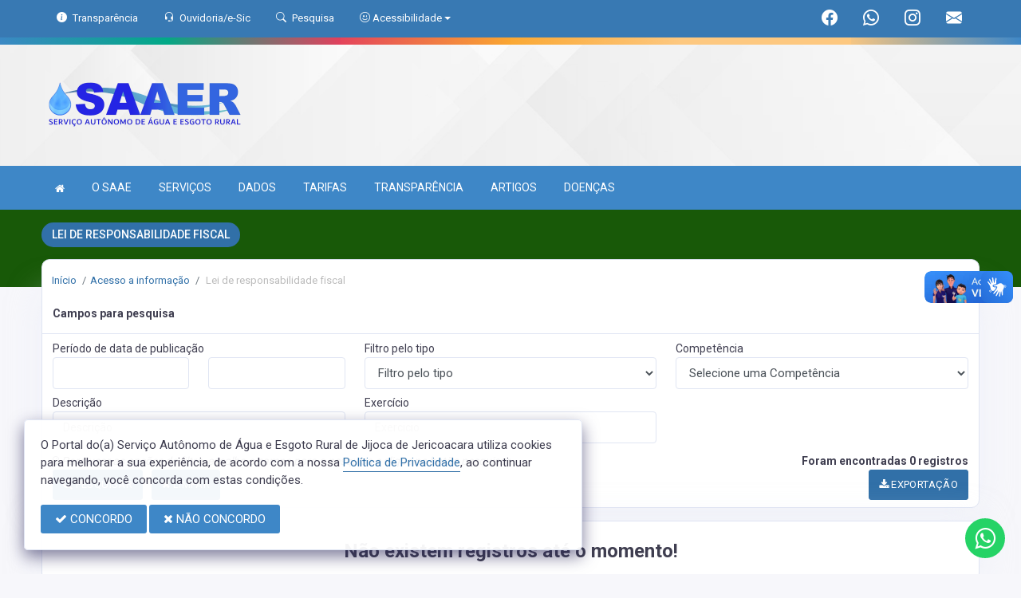

--- FILE ---
content_type: text/html; charset=UTF-8
request_url: https://saaer.jijocadejericoacoara.ce.gov.br/lrf
body_size: 11215
content:
<!doctype html>
<html xmlns="http://www.w3.org/1999/xhtml" lang="pt-br" xml:lang="pt-br" dir="ltr">

	<head>
		<!-- META DATA -->

		 <meta charset="UTF-8">
<meta name='viewport' content='width=device-width, initial-scale=1.0, user-scalable=0'>
<meta http-equiv="X-UA-Compatible" content="IE=edge">
<meta name="description" content="Portal Oficial do Serviço Autônomo de Água e Esgoto Rural, que traz para o cidadão a transparência.">
<meta name="author" content="Saae de Jijoca">
<meta name="keywords" content="Transparência, Notícias, Municípios, Leis, Publicações, LRF, Lei de responsabilidade fiscal, Diário, Portarias, Decretos, Matérias, Vereadores, Comissões, Sessões, Diárias, Receitas, Despesas, Serviço Autônomo de Água e Esgoto Rural, Saae d">
<meta property="og:type" content="website" />
<meta property="og:title" content="Serviço Autônomo de Água e Esgoto Rural de Jijoca de Jericoacara" />
<meta property="og:description" content="Lei de responsabilidade fiscal" />
<meta property="og:image" content="https://saaer.jijocadejericoacoara.ce.gov.br/imagens/TopoTimbre.png" />
<meta property="og:image:type" content="image/png">
<meta property="og:site_name" content="https://saaer.jijocadejericoacoara.ce.gov.br" />
<meta property="og:locale" content="pt_BR" />
<meta name="facebook-domain-verification" content="scggn2z8wtvh1czk9vzqc9mywxd7m8" />
<link rel="icon" type="image/png" href="https://saaer.jijocadejericoacoara.ce.gov.br/imagens/TopoTimbre.png" sizes="32x32" />
<link rel="shortcut icon" type="image/x-icon" href="/imagens/icomuni.png" />

<!--SÓ PARA O SITE meritiprevi.rj.gov.br-->
<!--CERTOS SCRIPT'S SÓ FUNCIONAM SE ESTIVEREM DENTRO DE -->
<!--<script type="text/javascript">window.$crisp=[];window.CRISP_WEBSITE_ID="a11fcb8a-fb1a-4552-98c3-376b516d0bd7";(function(){d=document;s=d.createElement("script");s.src="https://client.crisp.chat/l.js";s.async=1;d.getElementsByTagName("head")[0].appendChild(s);})();</script>-->
<!--SÓ PARA O SITE meritiprevi.rj.gov.br-->
<!-- Title -->
<title>Saaer de Jijoca</title>

<script type="application/ld+json">
{
  "@context": "https://schema.org",
  "@type": "GovernmentOrganization",
  "name": "Saaer de Jijoca",
  "alternateName": "Saae de Jijoca",
  "url": "https://saaer.jijocadejericoacoara.ce.gov.br",
  "logo": "https://saaer.jijocadejericoacoara.ce.gov.br/imagens/TopoTimbre.png",
  "image": "https://saaer.jijocadejericoacoara.ce.gov.br/imagens/TopoTimbre.png",
  "description": "Portal Oficial do Serviço Autônomo de Água e Esgoto Rural, que traz para o cidadão a transparência.",
  "address": {
    "@type": "PostalAddress",
    "streetAddress": "RUA NAZARÉ VASCONCELOS, TÉRREO, 1714, CENTRO",
    "addressLocality": "JIJOCA DE JERICOACOARA",
    "addressRegion": "CE",
    "postalCode": "62598000",
    "addressCountry": "BR"
  },
  "telephone": "+55 (88) 9.9734-4246",
  "email": "saaer@jijocadejericoacoara.ce.gov.br",
  "sameAs": [
    "https://pt-br.facebook.com/prefeiturajijocadejericoacoara/",
    "",
    "https://www.instagram.com/saaerjijocadejericoacoara/?igshid=YmMyMTA2M2Y%3D"
]
}
</script> 

		<link rel="stylesheet" href="https://cdn.jsdelivr.net/npm/bootstrap-icons@1.11.3/font/bootstrap-icons.css">
		
		<!-- Bootstrap Css -->
		<link href="/templates/assets/plugins/bootstrap-4.4.1-dist/css/bootstrap.min.css" rel="stylesheet" />

		<!--Jornal cs-->
		<link href="/templates/assets/css/flipbook.style.css" rel="stylesheet" />

		<!-- Font-awesome  Css -->
		<link href="/templates/assets/css/icons.css" rel="stylesheet"/>

		<!--Horizontal Menu-->
		<link href="/templates/assets/plugins/horizontal/horizontal-menu/horizontal.css" rel="stylesheet" />

		<!--Select2 Plugin -->
		<link href="/templates/assets/plugins/select2/select2.min.css" rel="stylesheet" />

		<!-- Cookie css -->
		<link href="/templates/assets/plugins/cookie/cookie.css" rel="stylesheet">

		<!-- Auto Complete css -->
		<link href="/templates/assets/plugins/autocomplete/jquery.autocomplete.css" rel="stylesheet">

		<!-- Owl Theme css-->
		<link href="/templates/assets/plugins/owl-carousel/owl.carousel.css" rel="stylesheet" />

		<!-- Custom scroll bar css-->
		<link href="/templates/assets/plugins/scroll-bar/jquery.mCustomScrollbar.css" rel="stylesheet" />

		<!-- Magnific Popup css -->
		<link href="/templates/assets/plugins/magnific-popup/magnific-popup.css" rel="stylesheet">

		<!-- Pretty photo css -->
		<link href="/templates/assets/plugins/prettyphoto/prettyPhoto.css" rel="stylesheet">

		<!-- DateRange Picker css -->
		<link rel="stylesheet" type="text/css" href="https://cdn.jsdelivr.net/npm/daterangepicker/daterangepicker.css" />

		<!-- Default Css -->
		<link href="/templates/assets/css/default.css" rel="stylesheet"> 

		<!-- Color-Skins -->

		<link href="/css/sweetalert2.min.css"  rel="stylesheet"/>

		<!-- Dashboard Css -->
		<link href="/templates/assets/css/style.css?v=2.1" rel="stylesheet" />

		<link id="theme" href="/css/color.css?v=2.1"  rel="stylesheet"/>

	</head>
	<style>
		.radio:hover{
			cursor: pointer;
		}
		#alterMovBtnPG .card_float{
		transition: 400ms;
		}

		#alterMovBtnPG .card_float:hover{
		cursor: pointer;
		transform: scale(1.1, 1.1);
		margin-top: -10px;
		}
	</style>
	<body>


		<!-- VLibras -->
		<div vw class="enabled">
			<div vw-access-button class="active"></div>
			<div vw-plugin-wrapper>
			<div class="vw-plugin-top-wrapper"></div>
			</div>
		</div>
		<script src="https://vlibras.gov.br/app/vlibras-plugin.js" defer></script>
		<script defer>
			document.addEventListener('DOMContentLoaded', function() {
			new window.VLibras.Widget('https://vlibras.gov.br/app');
			});
		</script>
		<!-- VLibras -->

		<!--Loader
		<div id="global-loader">
			<img src="/templates/assets/images/products/products/loader.png" class="loader-img floating" alt="">
		</div>-->
									<!--Topbar-->
		<div class="header-main header-style03 " >
			<div class="top-bar top-desktop py-6 px-0" style="background-image: url('https://saaer.jijocadejericoacoara.ce.gov.br/templates/assets/images/pngs/BackTopo5.jpg'); background-position: center; background-repeat: no-repeat; background-size: cover" >
				
										<div class="row" style="justify-content: center !important;">
							<div class="w-100">
								<div class="top-bar-center clearfix topo-header" style="background-color: #3E87C7 !important;">
									<div class="container px-5">
									<ul class="custom align-items-center justify-content-start">
										<li class="resp-topo" style="margin-bottom: 0px;"><a href="/acessoainformacao" style="color: #fff;"><i class="bi bi-info-circle-fill mr-1" style="color: white !important;"></i><span class="hidden-sm"> Transparência </span></a></li>
										
										<li class="resp-topo" style="margin-bottom: 0px;"><a href="/ouvidoria" style="color: white !important;"><i class="bi bi-headset mr-1" style="color: white !important;"></i><span class="hidden-sm"> Ouvidoria/e-Sic</span></a></li>
										<li class="resp-topo" style="margin-bottom: 0px;"><a href="/pesquisa" style="color: white !important;"><i class="bi bi-search mr-1" title="Pesquisar" style="color: white !important;"></i> <span class="hidden-sm">Pesquisa</span></a></li>
										<li class="dropdown resp-topo" style="margin-bottom: 0px;">
											<a href="#" accesskey="1" class="dropdown-toggle" data-toggle="dropdown" style="color: white !important;cursor: pointer;" title="Página sobre comandos de acessibilidade do usuário">
												<i class="bi bi-emoji-smile" style="color: white !important;"></i> 
												<span class="hidden-sm">Acessibilidade</span></a>

												<ul class="dropdown-menu dropdown-menu-right dropdown-menu-acessibilidade controle-fonte" style="min-width: 150px; color: #000;">
													<li><a href="/acessibilidade" title="Acessibilidade"><i class="bi bi-emoji-smile"></i> <span class="hidden-sm"> Sobre </span></a></li>
													<li><a id="contrast-font" accesskey="3" onclick="window.toggleContrast()" title="Página com cores de maior contraste (Alt+3)"  style="cursor: pointer;"><i class="bi bi-toggles"></i> <span class="hidden-sm"><u>C</u>ontraste</span></a></li>
													<!--
													<li><a id="increase-font" style="cursor: pointer;" title="Aumentar fonte (Alt+A)"><i class="bi bi-plus-square"></i> <span class="hidden-sm"> <u>A</u>umentar</span></a></li>
													<li><a id="decrease-font" style="cursor: pointer;" title="Diminuir fonte (Alt+Shift+D)"><i class="bi bi-dash-square"></i> <span class="hidden-sm"><u>D</u>iminuir</span></a></li>
													-->
													<li><a onclick="alterarFonte(1)" style="cursor: pointer;" title="Aumentar fonte (Alt+A)"><i class="bi bi-plus-square"></i> <span class="hidden-sm"> <u>A</u>umentar</span></a></li>
													<li><a onclick="alterarFonte(-1)" style="cursor: pointer;" title="Diminuir fonte (Alt+Shift+D)"><i class="bi bi-dash-square"></i> <span class="hidden-sm"><u>D</u>iminuir</span></a></li>
													
													<li><a href="https://www.gov.br/governodigital/pt-br/vlibras" target="_blank" style="cursor: pointer;" title="Página libras do governo federal"><i class="fa fa-hand-paper-o"></i> <span class="hidden-sm">Libras</span> </a></li>
													<li><a href="/mapadosite"><i class="bi bi-diagram-3-fill" title="Mapa do site"></i> <span class="hidden-sm">Mapa do site</span></a></li>
													
												</ul>
											
											
										</li>
									
										<li style="margin-left: auto;"></li>
										<!-- REDES SOCIAIS -->
										 <li class="resp-topo"><a style="margin-bottom: 0px; color: #fff; font-size: 20px;"
											href="https://pt-br.facebook.com/prefeiturajijocadejericoacoara/" target="_blank"><i class="bi bi-facebook" style="color: #fff !important;"></i></a>
										</li> 										
																													
										 <li class="resp-topo"><a style="margin-bottom: 0px; color: #fff;"
												href="https://api.whatsapp.com/send?phone=5588998448742" target="_blank"><i class="bi bi-whatsapp" style="color: #fff !important; font-size: 20px;"></i></a>
										</li> 										 <li class="resp-topo"><a style="margin-bottom: 0px; color: #fff;"
												href="https://www.instagram.com/saaerjijocadejericoacoara/?igshid=YmMyMTA2M2Y%3D" target="_blank"><i
													class="bi bi-instagram" style="color: #fff !important; font-size: 20px;"></i></a></li> 				
										 <li class="resp-topo"><a style="margin-bottom: 0px;"
											href="https://webmail-seguro.com.br/jijocadejericoacoara.ce.gov.br/" target="_blank"><i class="bi bi-envelope-fill" style="color: #fff !important; font-size: 20px;"></i></a>
										</li> 
																				<!--REDES SOCIAIS-->
									</ul>
								</div>
							</div>
							</div>
						</div>
				
														<div class="col-md-12">
						<div class="row fitaflex">
							<div class="col-md-2 fita"
								style="margin-bottom:0px; border-top: 9px solid; border-image: linear-gradient(45deg, #3E87C7, #00AA85 ) 1;">
							</div>
							<div class="col-md-2 fita"
								style="margin-bottom:0px; border-top: 9px solid; border-image: linear-gradient(45deg, #00AA85, #E3405D ) 1;">
							</div>
							<div class="col-md-2 fita"
								style="margin-bottom:0px; border-top: 9px solid; border-image: linear-gradient(45deg, #E3405D, #FAA731 ) 1;">
							</div>
							<div class="col-md-2 fita"
								style="margin-bottom:0px; border-top: 9px solid; border-image: linear-gradient(45deg, #FAA731, #FDC880 ) 1;">
							</div>
							<div class="col-md-2 fita"
								style="margin-bottom:0px; border-top: 9px solid; border-image: linear-gradient(45deg, #FDC880, #FDC880 ) 1;">
							</div>
							<div class="col-md-2 fita"
								style="margin-bottom:0px; border-top: 9px solid; border-image: linear-gradient(45deg, #FDC880, #3E87C7 ) 1;">
							</div>
							<!-- <div class="col-md-2 fita" style="margin-bottom:0px; border-top: 9px solid #3E87C7;"></div> -->
						</div>
					</div>
													
					<div class="container">
						<div class="row">
						<div class="col-xl-6 col-lg-6 col-sm-6 col-6">
							<div class="top-bar-left d-flex logo-centralizada">
								<div class="clearfix" style="transform: translate(0px, 15px);">
									
									<a href="/" class="header-search-logo">
										<img src="/imagens/logo.png" height="120" alt="Serviço Autônomo de Água e Esgoto Rural de Jijoca de Jericoacara">
									</a>
									
									
								</div>
								
							</div>
						</div>
						<div class="col-xl-6 col-lg-6 col-sm-6 col-6">
							<div style="text-align: right; margin-top: 30px;">
															</div>
						</div>
						
					</div>
				</div>
			</div>

			<div class="top-bar top-resp pb-6 px-0" style="background-image: url('https://saaer.jijocadejericoacoara.ce.gov.br/templates/assets/images/pngs/BackTopo5.jpg'); background-position: center;" >
				
                <div class="row" style="justify-content: center !important;"> 
                <div class="w-100">
                    <div class="top-bar-center clearfix topo-header" style="background-color: #3E87C7 !important;">
                        <div class="container">
                        <ul class="custom align-items-center justify-content-start">
                            <li class="resp-topo mr-2 font-weight-bold" style="margin-bottom: 0px;"><a href="/acessoainformacao" style="color: #fff;"><i class="bi bi-info-circle-fill mr-1" style="color: white !important;"></i><span> Transparência </span></a></li>
                            <li class="resp-topo mr-2 font-weight-bold" style="margin-bottom: 0px;"><a href="/ouvidoria" style="color: #fff;"><i class="bi bi-headset mr-1" style="color: white !important;"></i><span> Ouvidoria</span></a></li>
                            <li class="resp-topo mr-2 font-weight-bold" style="margin-bottom: 0px;"><a href="/pesquisa" style="color: #fff;"><i class="bi bi-search mr-1" style="color: white !important;"></i><span> Pesquisa</span></a></li>
                            <li class="dropdown resp-topo font-weight-bold" style="margin-bottom: 0px;">
                                <a href="#" accesskey="1" class="dropdown-toggle" data-toggle="dropdown" style="color: white !important;cursor: pointer;" title="Página sobre comandos de acessibilidade do usuário">
                                    <i class="bi bi-emoji-smile" style="color: white !important;"></i> 
                                    <span>Acessibilidade</span></a>

                                    <ul class="dropdown-menu dropdown-menu-right dropdown-menu-acessibilidade" style="min-width: 150px; color: #000;">
                                        <li><a href="/acessibilidade" title="Acessibilidade"><i class="bi bi-emoji-smile"></i> <span> Sobre </span></a></li>
                                        <li><a id="contrast-font" accesskey="3" onclick="window.toggleContrast()" title="Página com cores de maior contraste (Alt+3)"  style="cursor: pointer;"><i class="bi bi-toggles"></i> <span><u>C</u>ontraste</span></a></li>
                                        <li><a id="increase-font" style="cursor: pointer;" title="Aumentar fonte (Alt+A)"><i class="bi bi-plus-square"></i> <span> <u>A</u>umentar</span></a></li>
                                        <li><a id="decrease-font" style="cursor: pointer;" title="Diminuir fonte (Alt+Shift+D)"><i class="bi bi-dash-square"></i> <span><u>D</u>iminuir</span></a></li>
                                        <li><a href="https://www.gov.br/governodigital/pt-br/vlibras" target="_blank" style="cursor: pointer;" title="Página libras do governo federal"><i class="fa fa-hand-paper-o"></i> <span>Libras</span> </a></li>
                                        <li><a href="/mapadosite"><i class="bi bi-diagram-3-fill" title="Mapa do site"></i> <span>Mapa do site</span></a></li>
                                                                            </ul>
                                
                                
                            </li>
                        
                        
                        </ul>
                    </div>
                </div>
                </div>
            </div>
    
                    <div class="col-md-12">
            <div class="row fitaflex">
                <div class="col-md-2 fita"
                    style="margin-bottom:0px; border-top: 9px solid; border-image: linear-gradient(45deg, #3E87C7, #00AA85 ) 1;">
                </div>
                <div class="col-md-2 fita"
                    style="margin-bottom:0px; border-top: 9px solid; border-image: linear-gradient(45deg, #00AA85, #E3405D ) 1;">
                </div>
                <div class="col-md-2 fita"
                    style="margin-bottom:0px; border-top: 9px solid; border-image: linear-gradient(45deg, #E3405D, #FAA731 ) 1;">
                </div>
                <div class="col-md-2 fita"
                    style="margin-bottom:0px; border-top: 9px solid; border-image: linear-gradient(45deg, #FAA731, #FDC880 ) 1;">
                </div>
                <div class="col-md-2 fita"
                    style="margin-bottom:0px; border-top: 9px solid; border-image: linear-gradient(45deg, #FDC880, #FDC880 ) 1;">
                </div>
                <div class="col-md-2 fita"
                    style="margin-bottom:0px; border-top: 9px solid; border-image: linear-gradient(45deg, #FDC880, #3E87C7 ) 1;">
                </div>
                <!-- <div class="col-md-2 fita" style="margin-bottom:0px; border-top: 9px solid #3E87C7;"></div> -->
            </div>
        </div>
                
        <div class="container">
            <div class="row">
            <div class="col-xl-12 col-lg-12 col-sm-12 col-12">
                <div class="top-bar-left d-flex logo-centralizada">
                    <div class="clearfix" style="transform: translate(0px, 15px);">
                        
                        <a href="/" class="header-search-logo">
                            <img src="/imagens/logo.png" height="120" alt="Serviço Autônomo de Água e Esgoto Rural de Jijoca de Jericoacara">
                        </a>
                                                
                    </div>
                    
                </div>
            </div>
            
        </div>
    </div>
</div>
			

			<!-- Mobile Header -->
			<div class="sticky">
				<div class="horizontal-header clearfix ">
					<div class="container">
						<a id="horizontal-navtoggle" class="animated-arrow"><span></span></a>
						<!--
						<span class="smllogo"><a href="/" class="d-flex logo-height logo-svg">
							<img src="/imagens/logo.png" height="40" alt="image" class="hidden-sm"  ></a>
						</span>
						-->
					</div>
				</div>
			</div>
			<!-- /Mobile Header -->

			<div class="horizontal-main bg-dark-transparent clearfix" >
				<div class=" header-style horizontal-mainwrapper container clearfix">
					<!--Nav-->
					<nav class="horizontalMenu clearfix d-md-flex">
						<ul class="horizontalMenu-list">

														<li><a href="/"><i class="fa fa-home mr-0" style="font-size: 13px;" ></i></a></li>
							
																									<li><a href="#">O SAAE </a>
										
										<ul class="sub-menu">
																							
													
												<li><a href="/secretaria/1" >O ORGÃO</a></li>
																																			
													
												<li><a href="/gestores" >SUPERINTENDENTE</a></li>
																																			
													
												<li><a href="/gestores" >GALERIA DE GESTORES</a></li>
																																	</ul>

																																		<li><a href="#">SERVIÇOS </a>
										
										<ul class="sub-menu">
																							
													
												<li><a href="https://saaerjijoca.com.br/"  target="new" >AGÊNCIA VIRTUAL</a></li>
																																			
													
												<li><a href="https://rh247.com.br/230725403/login"  target="new" >CONTRACHEQUE ONLINE</a></li>
																																	</ul>

																										
									<li><a href="/dados">DADOS</a></li>
																										
									<li><a href="/tarifas">TARIFAS</a></li>
																										
									<li><a href="/acessoainformacao">TRANSPARÊNCIA</a></li>
																										
									<li><a href="/artigos">ARTIGOS</a></li>
																										
									<li><a href="/doencas">DOENÇAS</a></li>
																						</ul>
					</nav>
					<!--Nav-->
				</div>
				<div class="body-progress-container">
					<div class="progress-bar progress-bar-striped progress-bar-animated bg-success" id="myBar"></div>
				</div>
			</div>
		</div>


		<!-- <aside id="sticky-social">
			<ul>
				 <li><a class="entypo-webmail" href="https://webmail-seguro.com.br/jijocadejericoacoara.ce.gov.br/" target="_blank"><i class="fa fa-envelope"></i> <span>WebMail</span> </a></li> 				
									 <li><a class="entypo-facebook" href="https://pt-br.facebook.com/prefeiturajijocadejericoacoara/" target="_blank"><i class="fa fa-facebook"></i> <span>Facebook</span> </a></li> 																									 <li><a class="entypo-whatsapp" href="https://api.whatsapp.com/send?phone=5588998448742" target="_blank"><i class="fa fa-whatsapp"></i> <span>WhatsApp</span> </a></li> 					 <li><a class="entypo-instagram" style="background-color: #cd486b;" href="https://www.instagram.com/saaerjijocadejericoacoara/?igshid=YmMyMTA2M2Y%3D" target="_blank"><i class="fa fa-instagram"></i> <span style="background-color: #cd486b;">Instagram</span> </a></li> 				
			</ul>
		</aside> -->
		<!-- VLibras -->
				<!-- VLibras -->
		<!-- 
		<div class="controle-fonte">
			<button onclick="alterarFonte(1)">A+</button>
			<button onclick="alterarFonte(-1)">A-</button>
			<button onclick="resetarFonte()">Reset</button>
		  </div>
		  -->		
		

<div>
                            <div class="banner-1 cover-image pt-4 bg-background2 background2-largura"
                data-image-src="/templates/assets/images/pngs/2.png"
                style="padding-bottom: 40px; margin-bottom: -35px;">
                                    
                    <div class="header-text1 mb-0">
                        <div class="container">
                            <div class="row">
                                <div class="col-12">
                                    <div class="text-white">
                                        <h2 class="subject-title mr-0 font-weight-semibold bg-secondary p-2-new"
                                            style="margin-bottom: 9.5px; text-align: center !important; float: left; border-radius: 50px; text-transform: uppercase;">
                                            <span class="p-0"
                                                style="text-align: center !important; text-align: center !important; padding-left: 15px; padding-right: 15px;">Lei de responsabilidade fiscal</span>
                                        </h2>
                                    </div>
                                </div>

                            </div>
                        </div>
                    </div>
                </div>
                <div class="container">
                    <div class="row">
                        <div class="col-xl-12 col-lg-12 col-md-12 d-block mx-auto">
                            <div class="card pt-4 pb-4 card-breadcrumb" style="margin-bottom: -10px; ">
                                <div class="subject-breadcrumb col-12">
                                    <ol class="breadcrumb">
                                        <li class="breadcrumb-item"><a href="/">Início</a></li>
                                        <!--                                                                                     <li class="breadcrumb-item active" aria-current="page">lrf</li>
                                                                          -->

                                                                                <li class="breadcrumb-item"><a href="/acessoainformacao">Acesso a informação</a>
                                        </li>
                                        
                                        
                                        
                                        
                                        
                                        
                                        
                                        
                                        
                                        
                                        
                                        
                                        
                                        
                                        
                                        
                                                                                <li class="breadcrumb-item active"> Lei de responsabilidade fiscal </li>
                                                                                

                                    </ol>
                                </div>
                            </div>
                        </div>
                    </div>
                </div>

            </div>
            
<!--Add listing-->
<section class="sptb">
	<div class="container">
		<div class="row">
			<div class="col-xl-12 col-lg-12 col-md-12 d-block mx-auto">
				<!--Add Lists-->

				<div class="side-app">


					<!--Item da pagina de despesas-->
										<!--Item da pagina de despesas-->
					
										<div class="row">
						<div class="col-lg-12">
							<div class="card">
								<div class="card-header">
									<h3 class="card-title">Campos para pesquisa</h3>
								</div>
								<div class="card-body">
									<form class="form">
										<div class='row'><div class='col-lg-4 col-md-6 col-sm-12 pb-3'><div class='form-group mb-0'><label class='mb-0'>Período de data de publicação</label><div class='row'><div class='col-lg-6 col-md-6 col-sm-6 col-6 pb-3'><input type='text' name='dtini' class='form-control data_format' value='' id=''  placeholder=''></div><div class='col-lg-6 col-md-6 col-sm-6 col-6'><input type='text' name='dtfim' class='form-control data_format' value='' id=''  placeholder=''></div></div></div></div><div class='col-lg-4 col-md-6 col-sm-12 pb-3'><div class='form-group mb-0'><label class='mb-0'>Filtro pelo tipo</label><select id=''  name='cat' onchange=''  class='form-control' ><option value=''>Filtro pelo tipo</option><option value='9'>LDO - LEI DE DIRETRIZES ORÇAMENTÁRIAS</option><option value='8'>LOA - LEI ORÇAMENTÁRIA ANUAL</option><option value='17'>PPA - PLANO PLURIANUAL</option><option value='4'>RGF - RELATÓRIO DE GESTÃO FISCAL</option><option value='7'>RREO - RELATÓRIO RESUMIDO DA EXECUÇÃO ORÇAMENTÁRIA</option><select></div></div><div class='col-lg-4 col-md-6 col-sm-12 pb-3'><div class='form-group mb-0'><label class='mb-0'>Competência</label><select id=''  name='comp' onchange=''  class='form-control' ><option value=''>Selecione uma Competência</option><option value='1'>JANEIRO</option><option value='2'>FEVEREIRO</option><option value='3'>MARÇO</option><option value='4'>ABRIL</option><option value='5'>MAIO</option><option value='6'>JUNHO</option><option value='7'>JULHO</option><option value='8'>AGOSTO</option><option value='9'>SETEMBRO</option><option value='10'>OUTUBRO</option><option value='11'>NOVEMBRO</option><option value='12'>DEZEMBRO</option><option value='13'>1º BIMESTRE</option><option value='14'>2º BIMESTRE</option><option value='15'>3º BIMESTRE</option><option value='16'>4º BIMESTRE</option><option value='17'>5º BIMESTRE</option><option value='18'>6º BIMESTRE</option><option value='19'>1° QUADRIMESTRE</option><option value='20'>2° QUADRIMESTRE</option><option value='21'>3° QUADRIMESTRE</option><option value='22'>1° SEMESTRE</option><option value='23'>2° SEMESTRE</option><option value='24'>ANUAL</option><option value='25'>QUADRIENAL</option><option value='26'>CONSOLIDADO</option><option value='27'>BIENAL</option><option value='28'>1º TRIMESTRE</option><option value='29'>2º TRIMESTRE</option><option value='30'>3º TRIMESTRE</option><option value='31'>4º TRIMESTRE</option><option value='32'>TRIENAL</option><option value='33'>QUINQUENAL</option><option value='34'>SEXENAL</option><option value='35'>DECENAL</option><select></div></div><div class='col-lg-4 col-md-6 col-sm-12 pb-3'><div class='form-group mb-0'><label class='mb-0'>Descrição</label><input type='text' name='descr' class='form-control' value='' id=''  placeholder='Descrição'></div></div><div class='col-lg-4 col-md-6 col-sm-12 pb-3'><div class='form-group mb-0'><label class='mb-0'>Exercício</label><input type='text' name='exer' class='form-control' value='' id=''  placeholder='Exercicio'></div></div></div>

										<div class='row pt-2'>

											<div class='col-lg-8 col-md-12 col-sm-12'>
												<i class="fa fa-lightbulb-o"></i> <i>Para usar as opções de filtro,
													escolha o campo para a pesquisa e clique no botão pesquisar</i>
											</div>
											<div class='col-lg-4 col-md-12 col-sm-12 text-right'>
												<b>Foram encontradas 0 registros</b>
											</div>
										</div>
										<div class='row'>
											<div class='col-lg-8 col-md-12 col-sm-12'>
												<button class="btn btn-secondary mr-2 mb-1"><i
													class="fa fa-search"></i> PESQUISAR </button>
												<a href="lrf" class="btn btn-secondary mb-1"> <i
													class="fa fa-remove"></i> LIMPAR</a>

											</div>

											<div class='col-lg-4 col-md-12 col-sm-12 text-right'>
												 <!-- página de diárias -->
												
												<a target="_blank" href="/lrf/export?"
													class="btn btn-secondary mb-1"><i
													class="fa fa-download"></i> EXPORTAÇÃO </a>
											</div>
										</div>

									</form>
								</div>
							</div>
						</div>
					</div>
					
										
					

					<div class="row">
						<div class="col-lg-12">
							<div class="card">
								<!-- <div class="card-header">
									<h3 class="card-title">Lista LRF</h3>
									<div class="card-options" style="color: #403e50;"><strong><i class='fa fa-clock-o pt-1 mr-1'></i> <i>Informações atualizadas em: 31/12/1969 - 21:00:00</i></strong></strong></div>
								</div> -->
																																	
								<div class="card-body p-5">
																		<h3 class="text-center font-weight-bold">Não existem registros até o momento!</h3>
									                                        
									
								</div>
							</div>
						</div>
					</div>

					
				</div>

			</div>
		</div>
	</div>
</section>



					<section class="sptb bg-camara pt-0">
	<div class="container ">
		<div class="row align-items-center" style="padding: 10px; margin-inline: .5px">
			<div class="col-xl-6 col-lg-6 col-md-6">
				<div class="section-title center-block text-center pb-0">
					<p style="font-size: 1.50rem; font-weight: 500;">Qual o seu nível de satisfação com essa página?</p>
					
				</div>
			</div>

			<div class="col-xl-6 col-lg-6 col-md-6">
				<div class="wrapper d-flex flex-row justify-content-center " >

					
					<div class="p-2 bd-highlight">
						<div class="item-card overflow-hidden">
							<div class="radio-image" id="nota2" data-toggle="modal" data-target="#satisfacao">
								<i class="iconota-nota2" title="Muito insatisfeito"></i>
							
							</div>
						</div>
					</div>
					
					<div class="p-2 bd-highlight">
						<div class="item-card overflow-hidden">
							<div class="radio-image" id="nota4" data-toggle="modal" data-target="#satisfacao">
								<i class="iconota-nota4" title="Pouco insatisfeito"></i>
							
							</div>
						</div>
					</div>
					<div class="mSatisfeito p-2 bd-highlight">
						<div class="item-card overflow-hidden">
							<div class="radio-image" id="nota6" data-toggle="modal" data-target="#satisfacao">
								<i class="iconota-nota6" title="Neutro"></i>
							
							</div>
						</div>
					</div>
					<div class="p-2 bd-highlight">
						<div class="item-card overflow-hidden" >
							<div class="radio-image" id="nota8" data-toggle="modal" data-target="#satisfacao">
								<i class="iconota-nota8" title="Pouco satisfeito"></i>
							
							</div>
						</div>
					</div>
					<div class="p-2 bd-highlight">
						<div class="item-card overflow-hidden" >
							<div class="radio-image" id="nota10" data-toggle="modal" data-target="#satisfacao">
								<i class="iconota-nota10" title="Muito satisfeito"></i>
							
							</div>
						</div>
					</div>
				</div>
			</div>
				
		</div>
	</div>
</section>
<!--Locations-->


<!-- Message Modal -->
<div class="modal fade" id="satisfacao" tabindex="-1" role="dialog"  aria-hidden="true">
	<div class="modal-dialog" role="document">
		<div class="modal-content">
			<div class="modal-header">
				<h5 class="modal-title" id="examplecontactLongTitle">Preencha as informações</h5>
				<button type="button" class="close" data-dismiss="modal" aria-label="Close">
				  <span aria-hidden="true">&times;</span>
				</button>
			</div>
			<form method="post" action="/dados/satisfacao" class="formsend">
				<div class="modal-body">
				
					<div class="form-group">
						<input type="text" name="Nome" class="form-control" placeholder="Seu nome">
						<input type="hidden" name="VNota" id="nota" >
						<input type="hidden" name="NRegistro" value="" >
						<input type="hidden" name="VPagina" value="lrf" >
						<input type="hidden" name="LinkCompleto" value="/lrf" >
					</div>
					<div class="form-group">
						<input type="email" name="Email" class="form-control" placeholder="Seu email">
					</div>
					<div class="form-group mb-0">
						<textarea class="form-control" name="Observacao" rows="6" placeholder="Deixe seu comentário."></textarea>
					</div>
					<div class="form-group pt-1">
						*Prezado(a), esta avaliação não será analisada como manifestação de Ouvidoria. Servirá apenas para revisarmos e refletirmos sobre as informações disponíveis nesta página.
						</div>
				</div>


			<div class="beforeload"></div>
			<div class="retorno"></div>
			
			<div class="modal-footer">
				<button type="button" class="btn" style="background-color: #e74c3c; color: #fff;" data-dismiss="modal"><i class="fa fa-times"></i> Cancelar</button>
				<button type="submit" class="btn" style="background-color: #27ae60; color: #fff;"><i class="fa fa-paper-plane"></i> Enviar</button>
			</div>
		</form>

		</div>
	</div>
</div>
		
					<!--Footer Section-->
<div class="gmaps" style="height: 150px;">
	<iframe title='RUA NAZARÉ VASCONCELOS, 1714, TÉRREO - CENTRO - CEP: 62598-000 - JIJOCA DE JERICOACOARA\CE'  src="https://www.google.com/maps/embed?pb=!1m18!1m12!1m3!1d3984.7288583540726!2d-40.4507213!3d-2.8942976!2m3!1f0!2f0!3f0!3m2!1i1024!2i768!4f13.1!3m3!1m2!1s0x7ea277384adbc33%3A0xe75e12b9176b5a63!2sSAAER%20-%20Servi%C3%A7o%20Aut%C3%B4nomo%20de%20%C3%81gua%20e%20Esgoto%20Rural!5e0!3m2!1spt-BR!2sbr!4v1663087562563!5m2!1spt-BR!2sbr" width="600" height="450" style="border:0;" allowfullscreen="" loading="lazy" referrerpolicy="no-referrer-when-downgrade"></iframe>
</div>

		<section>
		<div class="col-md-12">
			<div class="row fitaflex">
				<div class="col-md-2 fita"
					style="margin-bottom:0px; border-top: 9px solid; border-image: linear-gradient(45deg, #3E87C7, #00AA85 ) 1;">
				</div>
				<div class="col-md-2 fita"
					style="margin-bottom:0px; border-top: 9px solid; border-image: linear-gradient(45deg, #00AA85, #E3405D ) 1;">
				</div>
				<div class="col-md-2 fita"
					style="margin-bottom:0px; border-top: 9px solid; border-image: linear-gradient(45deg, #E3405D, #FAA731 ) 1;">
				</div>
				<div class="col-md-2 fita"
					style="margin-bottom:0px; border-top: 9px solid; border-image: linear-gradient(45deg, #FAA731, #FDC880 ) 1;">
				</div>
				<div class="col-md-2 fita"
					style="margin-bottom:0px; border-top: 9px solid; border-image: linear-gradient(45deg, #FDC880, #3E87C7 ) 1;">
				</div>
				<div class="col-md-2 fita" style="margin-bottom:0px; border-top: 9px solid #3E87C7;"></div>
			</div>
		</div>
	</section>
	
<section>
	<footer class=" bg-dark-purple text-white">
		<div class="footer-main border-bottom" style="padding-block: 1rem !important;">
			<div class="container">
				<div class="row">

					<div class="col-lg-4 col-sm-4 col-12">
												<p class="text-white mb-0" style="font-size: 0.95rem; font-weight: 700;"><img src="/imagens/logovazada.png" style="width: auto; border: transparent;" alt="logo"> <br class='break-responsive'></p>
											</div>
					<!-- <div class="col-lg-12 col-sm-12 text-center mb-0 mt-0">
												<a class="btn btn-secondary mt-1" href="/sic"><span
								class="bi bi-info-circle-fill"></span> E-SIC</a>
												<a class="btn btn-secondary mt-1" href="/ouvidoria"><span
								class="bi bi-headset"></span> OUVIDORIA</a>
												<a class="btn btn-secondary mt-1" href="https://www.governotransparente.com.br/transparencia/13099489/consultarrecorcarrecadada?inicio=01%2F01%2F2022&fim=13%2F09%2F2022&valormax=&valormin=&unid=-1&ano=5&credor=-1&clean=false&datainfo=MTIwMjIwOTEzMTcwMFBQUA%3D%3D"><span
								class="bi bi-plus-square-fill"></span> RECEITA PREVISTA E ARRECADADA</a>
												<a class="btn btn-secondary mt-1" href="https://www.governotransparente.com.br/acessoinfo/13099489/empenhoportipo?inicio=01%2F01%2F2022&fim=13%2F09%2F2022&valormax=&valormin=&tipo=3&covid=false&unid=24&ano=5&credor=-1&clean=false&datainfo=MTIwMjIwOTEzMTY1OFBQUA%3D%3D&proj=-1"><span
								class="bi bi-dash-square-fill"></span> DESPESA EMPENHADA, LIQUIDADA E PAGA</a>
												<a class="btn btn-secondary mt-1" href="/recursoshumanos.php"><span
								class="bi bi-person-vcard-fill"></span> PESSOAL</a>
												<a class="btn btn-secondary mt-1" href="/licitacao.php"><span
								class="bi bi-briefcase-fill"></span> LICITAÇÕES</a>
												<a class="btn btn-secondary mt-1" href="/contratos.php"><span
								class="fa fa-briefcase"></span> CONTRATOS</a>
												<a class="btn btn-secondary mt-1" href="/convenio.php"><span
								class="fa fa-handshake-o"></span> CONVÊNIOS</a>
												<a class="btn btn-secondary mt-1" href="/leis.php"><span
								class="bi bi-file-text-fill"></span> LEIS</a>
												<a class="btn btn-secondary mt-1" href="/decretos.php"><span
								class="bi bi-file-text-fill"></span> DECRETOS</a>
												<a class="btn btn-secondary mt-1" href="/portaria.php"><span
								class="bi bi-file-text-fill"></span> PORTARIAS</a>
												<a class="btn btn-secondary mt-1" href="/diarias.php"><span
								class="fa fa-suitcase"></span> DIÁRIAS</a>
												<a class="btn btn-secondary mt-1" href="/publicacoes.php"><span
								class="bi bi-file-earmark-pdf-fill"></span> PUBLICAÇÕES</a>
												<a class="btn btn-secondary mt-1" href="/institucional"><span
								class="bi bi-book-half"></span> INSTITUCIONAL</a>
												<a class="btn btn-secondary mt-1" href="/gestores"><span
								class="fa fa-address-card-o"></span> GALERIA DE GESTORES</a>
												<a class="btn btn-secondary mt-1" href="/conselhos.php?tp=1"><span
								class="fa fa-users"></span> CONSELHOS E MEMBROS</a>
												<a class="btn btn-secondary mt-1" href="/glossario"><span
								class="bi bi-journal-bookmark-fill"></span> GLOSSÁRIO</a>
												<a class="btn btn-secondary mt-1" href="/perguntaserespostas"><span
								class="bi bi-question-square-fill"></span> PERGUNTAS FREQUENTES FAQ</a>
												<a class="btn btn-secondary mt-1" href="/veiculo"><span
								class="bi bi-bus-front"></span> VEÍCULOS</a>
												<a class="btn btn-secondary mt-1" href="/campanha.php?pg=COVID-19"><span
								class="fa fa-heartbeat"></span> COVID-19</a>
												<a class="btn btn-secondary mt-1" href="/mapadosite"><span
								class="bi bi-diagram-3-fill"></span> MAPA DO SITE</a>
												<a class="btn btn-secondary mt-1" href="/dadosabertos"><span
								class="bi bi-file-code-fill"></span> DADOS ABERTOS</a>
												<a class="btn btn-secondary mt-1" href="/contatos.php"><span
								class="fa fa-phone-square"></span> CONTATOS</a>
												<a class="btn btn-secondary mt-1" href="/leis.php?car=16"><span
								class="bi bi-file-text-fill"></span> REGULAMENTAÇÃO LAI</a>
												<a class="btn btn-secondary mt-1" href="/processoseletivo.php"><span
								class="fa fa-address-book"></span> PROC. SELETIVO</a>
												<a class="btn btn-secondary mt-1" href="/faleconosco.php"><span
								class="bi bi-megaphone-fill"></span> FALE CONOSCO</a>
												<a class="btn btn-secondary mt-1" href="/terceirizados.php"><span
								class="fa fa-slideshare"></span> TERCEIRIZADOS</a>
												<a class="btn btn-secondary mt-1" href="/estagiarios.php"><span
								class="fa fa-list-alt"></span> ESTAGIÁRIOS</a>
											</div> -->

					<div class="col-xl-4 col-lg-4 col-md-3 col-12 mt-6">
						<!-- <p class="text-white mt-2" style="font-size: 0.95rem; font-weight: 500;">INSTITUCIONAL</p> -->
						<!--<h4 class="text-uppercase mt-2">Serviço Autônomo de Água e Esgoto Rural de Jijoca de Jericoacara</h4>-->
						<ul class="list-unstyled mb-0" style="font-size: 14px;">
														<li><i class="bi bi-postcard-fill"></i> CNPJ: 31.294.097/0001-16</li>
														<li><i class="bi bi-geo-alt-fill"></i> Rua Nazaré Vasconcelos, Térreo, 1714 - Centro, 62.598-000 </li>
							
						</ul>

					</div>

					<div class="col-xl-4 col-lg-4 col-md-4 col-12 mt-6">
						<!-- <p class="text-white mt-2" style="font-size: 0.95rem; font-weight: 500;">CONTATOS</p> -->
						<ul class="list-unstyled mb-0" style="font-size: 14px;">
							<li class="text-uppercase"><i
								class="bi bi-telephone-fill"></i> (88) 9.9734-4246</li>
							<li class="text-lowercase"><i class="bi bi-envelope-at-fill"></i>
								saaer@jijocadejericoacoara.ce.gov.br</li>
													</ul>
					</div>

					<!--
					<div class="col-xl-3 col-lg-3 col-md-12">
						<h4 class="mt-2">HORÁRIO DE ATENDIMENTO</h4>
						<ul class="list-unstyled mb-0">
							
						</ul>
					</div>
					-->



				</div>
			</div>
		</div>

		<div class="text-white-50 p-0 bg-background-rodape1">

			<div class="row d-flex">
								<div class="col-lg-12 col-sm-12 text-center mb-2 mt-2">
					<ul class="social-icons mb-0">
						 <li><a class="social-icon text-light"
								href="https://pt-br.facebook.com/prefeiturajijocadejericoacoara/" target="_blank"><i class="bi bi-facebook"></i></a>
						</li> 						
																	
						 <li><a class="social-icon text-light"
								href="https://api.whatsapp.com/send?phone=5588998448742" target="_blank"><i class="bi bi-whatsapp"></i></a>
						</li> 						 <li><a class="social-icon text-light"
								href="https://www.instagram.com/saaerjijocadejericoacoara/?igshid=YmMyMTA2M2Y%3D" target="_blank"><i
									class="bi bi-instagram"></i></a></li> 
						 <li><a class="social-icon text-light"
							href="https://webmail-seguro.com.br/jijocadejericoacoara.ce.gov.br/" target="_blank"><i class="bi bi-envelope-fill"></i></a>
						</li> 
											</ul>
				</div>
								<div class="slider-principal col-lg-12 col-sm-12 pt-4 pb-4 text-center ">
					© 2026 <a target='_blank' style='color: white !important;' class='fs-14 cor-linkparceria' href='https://www.assesi.com.br/' title=''>Assesi</a>. Todos os direitos reservados.
				</div>
			</div>

		</div>
	</footer>
</section>
<!--Footer Section-->		
		<!-- Back to top -->
		<a href="/atricon" class="acesso-atricon"><img src="/imagens/atricon/atricon48x48.png" alt="ATRICON"></a>
		<a href="#top" id="back-to-top" ><i class="fa fa-rocket"></i></a>
					<a href="https://api.whatsapp.com/send?phone=5588998448742" class="btn-wwp" style="margin-top: -5px;" target="_blank"><i class="fa fa-whatsapp zap"></i></a>
				<div id="gdpr-cookie-message" style="display: none; max-width: 700px;">
			<p>O Portal do(a) Serviço Autônomo de Água e Esgoto Rural de Jijoca de Jericoacara utiliza cookies para melhorar a sua experiência,
				de acordo com a nossa <a href="/politicadeprivacidade" tabindex="1">Política de Privacidade</a>,
				ao continuar navegando, você concorda com estas condições. </p>
			<button id="gdpr-cookie-accept" type="button"><i class="fa fa-check"></i> CONCORDO</button> <button id="gdpr-cookie-no-accept" type="button"><i class="fa fa-times"></i> NÃO CONCORDO</button>
		</div>

		<!-- JQuery js-->
		<script src="/templates/assets/js/vendors/jquery-3.2.1.min.js"></script>

		<!-- JQuery Min js-->
		
	

		<!-- Bootstrap js -->
		<script src="/templates/assets/plugins/bootstrap-4.4.1-dist/js/popper.min.js"></script>
		<script src="/templates/assets/plugins/bootstrap-4.4.1-dist/js/bootstrap.min.js"></script>

		<!--JQuery Sparkline Js-->
		<script src="/templates/assets/js/vendors/jquery.sparkline.min.js"></script>

		<!-- Circle Progress Js-->
		<script src="/templates/assets/js/vendors/circle-progress.min.js"></script>

		<!-- Star Rating Js-->
		<script src="/templates/assets/plugins/rating/jquery.rating-stars.js"></script>

		<!--Counters -->
		<script src="/templates/assets/plugins/counters/counterup.min.js"></script>
		<script src="/templates/assets/plugins/counters/waypoints.min.js"></script>
		<script src="/templates/assets/plugins/counters/numeric-counter.js"></script>

		<!--Owl Carousel js -->
		<script src="/templates/assets/plugins/owl-carousel/owl.carousel.js"></script>
		<script src="/templates/assets/js/owl-carousel.js"></script>

		<!--Horizontal Menu-->
		<script src="/templates/assets/plugins/horizontal/horizontal-menu/horizontal.js"></script>

		<!--JQuery TouchSwipe js-->
		<script src="/templates/assets/js/jquery.touchSwipe.min.js"></script>

		<!--Select2 js -->
		<script src="/templates/assets/plugins/select2/select2.full.min.js"></script>
		<script src="/templates/assets/js/select2.js"></script>

		<!-- sticky Js-->
		<script src="/templates/assets/js/sticky.js"></script>

		<!--Auto Complete js -->
		<script src="/templates/assets/plugins/autocomplete/jquery.autocomplete.js"></script>
		<script src="/templates/assets/plugins/autocomplete/autocomplete.js"></script>

        <!-- Custom scroll bar Js-->
		<script src="/templates/assets/plugins/scroll-bar/jquery.mCustomScrollbar.concat.min.js"></script>

		<!-- Swipe Js-->
		<script src="/templates/assets/js/swipe.js"></script>

		<!-- Shortcuts Js -->
		<script src="/js/jquery.font-accessibility.min.js"></script>
		<script src="/templates/assets/js/shortcuts.js"></script>

		<script src="/js/sweetalert2.all.min.js"></script>

		<script src="/js/jquery.mask.min.js"></script>

		<!--Jornal js-->
		<script src="/templates/assets/js/flipbook.min.js"></script>

		<!-- Magnific Popup Js-->
		<script src="/templates/assets/plugins/magnific-popup/magnific-popup.js"></script>

		<!-- Pretty photo js -->
		<script src="/templates/assets/plugins/prettyphoto/jquery.prettyPhoto.js" ></script>

		<script src="/templates/assets/js/vendors/apexcharts.js"></script>

		<!-- DateRange Picker js -->
		 <script type="text/javascript" src="https://cdn.jsdelivr.net/momentjs/latest/moment.min.js"></script>
		<script type="text/javascript" src="https://cdn.jsdelivr.net/npm/daterangepicker/daterangepicker.min.js"></script>

		<!-- Scripts Js-->
		<script src="/templates/assets/js/scripts2.js"></script>

		<!-- Custom Js-->
		
		<script src="/templates/assets/js/jquery.mark.js"></script>
		<script src="/templates/assets/js/jquery.mark.es6.js"></script>	
		<script src="/templates/assets/js/custom.js?v=2.0"></script>	
		<script src="/templates/assets/js/main.js?v=2.1"></script>
		<script src="/templates/assets/js/style.js"></script>
		<script src="/templates/assets/js/client.js"></script>

		  <script type="text/javascript">
            let json_cat = null;

            let array_cat = Object.keys(json_cat).map(i => JSON.parse(JSON.stringify(json_cat[Number(i)])));

            let values = [];

            // console.log(values)

            let label = "";
            let legend_y = "";
            let color_line = '#3E87C7';
          
          var options = {
          series: [{
            name: label,
            data: values
        }],
          chart: {
          type: 'area',
          stacked: false,
          height: 350,
          zoom: {
            type: 'x',
            enabled: true,
            autoScaleYaxis: true
          },
          toolbar: {
            autoSelected: 'zoom'
          }
        },
        dataLabels: {
          enabled: false
        },
        markers: {
          size: 0,
        },
        title: {
          text: "",
          align: 'left'
        },
        fill: {
          type: 'gradient',
          colors: [color_line],
          gradient: {
            shadeIntensity: 1,
            inverseColors: false,
            opacityFrom: 0.5,
            opacityTo: 0,
            stops: [0, 90, 100]
          },
        },
        yaxis: {
        //   labels: {
        //     formatter: function (val) {
        //       return (val / 1000000).toFixed(0);
        //     },
        //   },
          title: {
            text: legend_y,
          },
        },
        xaxis: {
        //   type: 'datetime',
          categories: array_cat,
        },
        tooltip: {
          shared: false,
          // y: {
          //   formatter: function (val) {
          //     return (val / 1000000).toFixed(0)
          //   }
          // }
        }
        };

        var chart = new ApexCharts(document.querySelector("#chart_zoom_timeseries"), options);
        chart.render();

  </script>

		
		
	</body>
</html>

--- FILE ---
content_type: text/css
request_url: https://saaer.jijocadejericoacoara.ce.gov.br/css/color.css?v=2.1
body_size: 10598
content:
body {
  font-family: "Roboto", Arial, Helvetica, sans-serif !important; }

.bg-success {
  background-color: #3170A8 !important; }

.br-standard {
  border-radius: 9px !important; }

a:hover {
  color: #3E87C7; }

a:focus {
  text-decoration: none; }

.bg-background3:before {
  background: linear-gradient(87deg, rgba(62, 135, 199, 0.85), rgba(34, 99, 18, 0.85) 100%) !important; }

.pattern:before {
  background: linear-gradient(87deg, rgba(62, 135, 199, 0.85), rgba(34, 99, 18, 0.85) 100%) !important; }

.owl-controls .owl-page.active, .owl-controls .owl-page.active:hover {
  border-color: #3170A8;
  opacity: 1; }

.owl-carousel:hover .owl-nav button {
  color: #3170A8 !important; }

.owl-nav button {
  color: #3E87C7 !important; }

a.bg-primary:hover, a.bg-primary:focus, button.bg-primary:hover, button.bg-primary:focus {
  background-color: #3E87C7 !important; }

.item-card7-overlaytext h4 {
  background: #3170A8; }

.bg-background-color:before {
  background: linear-gradient(87deg, rgba(62, 135, 199, 0.85), rgba(34, 99, 18, 0.85) 100%) !important; }

.bg-dark-purple {
  background-color: #3e87c7 !important;
  color: white !important; }

.swal2-popup .swal2-styled.swal2-confirm {
  background-color: #3170A8 !important; }

.btn-secondary {
  color: #fff !important;
  background-color: #3170A8;
  border-color: #3170A8; }

.btn-secondary:hover {
  color: #fff;
  background-color: rgba(49, 112, 168, 0.5);
  border-color: rgba(49, 112, 168, 0.5); }

.btn-secondary:focus, .btn-secondary.focus {
  box-shadow: 0 0 0 2px rgba(49, 112, 168, 0.5);
  background-color: #3170A8;
  border-color: #3170A8; }

.btn-secondary.disabled, .btn-secondary:disabled {
  color: #fff;
  background-color: #3170A8;
  border-color: #3170A8; }

.btn-secondary:not(:disabled):not(.disabled):active, .btn-secondary:not(:disabled):not(.disabled).active, .show > .btn-secondary.dropdown-toggle {
  color: #fff;
  background-color: #3170A8;
  border-color: #3170A8; }

.btn-secondary:not(:disabled):not(.disabled):active:focus, .btn-secondary:not(:disabled):not(.disabled).active:focus, .show > .btn-secondary.dropdown-toggle:focus {
  box-shadow: 0 0 0 2px rgba(233, 30, 99, 0.1); }

.btn-bordercolor {
  color: #3170A8;
  background-color: #fff !important;
  border: 2px solid #3170A8; }

.btn-bordercolor:hover {
  color: #fff;
  background-color: #3170A8 !important;
  border-color: #3170A8; }

.btn-outline-secondary {
  color: #3170A8;
  background-color: transparent;
  background-image: none;
  border-color: #3170A8 !important; }

.btn-outline-secondary:hover {
  color: #fff;
  background-color: #3170A8;
  border-color: #3170A8 !important; }

.btn-outline-secondary:focus, .btn-outline-secondary.focus {
  box-shadow: 0 0 0 2px rgba(5, 117, 230, 0.1); }

.btn-outline-secondary.disabled, .btn-outline-secondary:disabled {
  color: #3170A8;
  background-color: transparent; }

.btn-outline-secondary:not(:disabled):not(.disabled):active, .btn-outline-secondary:not(:disabled):not(.disabled).active, .show > .btn-outline-secondary.dropdown-toggle {
  color: #fff;
  background-color: #3170A8;
  border-color: #3170A8; }

.btn-outline-secondary:not(:disabled):not(.disabled):active:focus, .btn-outline-secondary:not(:disabled):not(.disabled).active:focus, .show > .btn-outline-secondary.dropdown-toggle:focus {
  box-shadow: 0 0 0 2px rgba(5, 117, 230, 0.1); }

.btn-link {
  color: #3E87C7; }

.alert-secondary {
  color: #fcfdff;
  background-color: #3170A8;
  border-color: #3170A8; }

.alert-secondary hr {
  border-top-color: #b7cded; }

.alert-secondary .alert-link {
  color: #172b46; }

.label-secondary {
  background-color: #3170A8; }

.badge-secondary {
  color: #fff;
  background-color: #3170A8; }

.badge-secondary[href]:hover, .badge-secondary[href]:focus {
  color: #fff;
  text-decoration: none;
  background-color: #3170A8; }

.bg-gradient-secondary {
  background: linear-gradient(87deg, #3e87c7, #185908 100%) !important; }

.bg-gradient-secondary2 {
  background: linear-gradient(135deg, #3e87c7 10%, #185908 100%) !important; }

.bg-secondary {
  background-color: #3170A8 !important; }

a.bg-secondary:hover, a.bg-secondary:focus, button.bg-secondary:hover, button.bg-secondary:focus {
  background-color: rgba(225, 113, 0, 0.25) !important; }

.border-secondary {
  border-color: #3170A8 !important; }

.text-secondary {
  color: #3170a8 !important; }

a.text-secondary:hover, a.text-secondary:focus {
  color: rgba(49, 112, 168, 0.85) !important; }

.social-box.linkedin i {
  background: #3170A8; }

.checkbox span:after {
  background-color: #3170A8; }

.user-card .card-block .activity-leval li.active {
  background-color: #3170A8; }

#count-down .clock-presenter .digit {
  background: #3170A8; }

.masthead .masthead-bg {
  background: linear-gradient(120deg, #0f75ff 0%, #3170A8 100%); }

.notifyimg {
  background: #3170A8; }

.drop-icon-wrap .drop-icon-item:hover {
  color: #605e7e; }

.dropdown-item:hover, .dropdown-item:focus {
  color: #605e7e; }

.dropdown-item.active, .dropdown-item:active {
  color: #605e7e; }

.timeline__item:after {
  border: 6px solid #3170A8; }

.custom-control-input:checked ~ .custom-control-label::before {
  background-color: #3E87C7; }

.custom-checkbox .custom-control-input:checked ~ .custom-control-label::before {
  background-color: #3E87C7; }

.custom-checkbox .custom-control-input:indeterminate ~ .custom-control-label::before {
  background-color: #3170A8; }

.custom-radio .custom-control-input:checked ~ .custom-control-label::before {
  background-color: #3E87C7; }

.custom-select:focus {
  border-color: #3170A8; }

.custom-file-input:focus ~ .custom-file-label {
  border-color: #3170A8; }

.custom-file-input:focus ~ .custom-file-label::after {
  border-color: #3170A8; }

.custom-file-label::after {
  background-color: #3E87C7;
  border-left: 1px solid #3E87C7; }

.custom-range::-webkit-slider-thumb {
  background-color: #3170A8; }

.custom-range::-moz-range-thumb {
  background-color: #3170A8; }

.custom-range::-ms-thumb {
  background-color: #3170A8; }

.nav-link.active {
  background-color: #3170A8; }

.nav-pills .nav-link.active, .nav-pills .show > .nav-link {
  background-color: #3170A8; }

.page-link:hover {
  color: #3170A8; }

.page-item.active .page-link {
  background-color: #3170A8;
  border-color: #3170A8; }

.range.range-secondary input[type="range"]::-webkit-slider-thumb {
  background-color: #3170A8; }

.range.range-secondary input[type="range"]::-moz-slider-thumb {
  background-color: #3170A8; }

.range.range-secondary output {
  background-color: #3170A8; }

.range.range-secondary input[type="range"] {
  outline-color: #3170A8; }

.nav-tabs .nav-item1 .nav-link:hover:not(.disabled) {
  background: #3170A8; }

.nav-tabs .nav-item1 .nav-link.active {
  background: #3170A8; }

.panel.price > .panel-heading {
  background: #3170A8;
  color: #fff; }

.panel.price > .panel-heading {
  background: #3170A8; }

.heading-secondary {
  background-color: #3170A8; }

.page-header .breadcrumb-item a {
  color: #605e7e; }

.breadcrumb-item1 a:hover {
  color: #3170A8; }

.panel-title1 a {
  color: #3170A8; }

.header-bg {
  background: #eef2f9;
  /* fallback for old browsers */
  background: -webkit-linear-gradient(to right, #eef2f9, #3170A8);
  /* Chrome 10-25, Safari 5.1-6 */
  background: linear-gradient(to right, #eef2f9, #3170A8); }

.nav-tabs .nav-link:hover:not(.disabled) {
  color: #fff;
  background: #3170A8; }

.nav-tabs .nav-link.active {
  color: #fff;
  background: #3170A8; }

.navtab-wizard.nav-tabs .nav-link.active, .navtab-wizard.nav-tabs .nav-link:hover {
  color: #3170A8;
  background: #fff; }

.admin-navbar .nav-item.active .nav-link {
  color: #3170A8; }

.admin-navbar .nav-item.active .nav-link .icon {
  color: #3170A8; }

.admin-navbar .nav-link:hover, .admin-navbar .nav-link:focus {
  color: #3170A8; }

.admin-navbar .nav-link.active {
  color: #3170A8; }

.admin-navbar .mega-dropdown .sub-item .section-label {
  color: #3170A8; }

.admin-navbar .sub-item ul a:active {
  background-color: #3170A8; }

.admin-navbar .sub-item ul a:hover, .admin-navbar .sub-item ul a:focus {
  color: #3170A8;
  text-decoration: none;
  background-color: #f9faff; }

.expanel-secondary {
  border: #3170A8 !important; }

.expanel-secondary > .expanel-heading {
  color: #fff !important;
  background-color: #3170A8 !important;
  border-color: #3170A8 !important; }

.error-img .form-control:focus {
  color: #fff;
  background-color: rgba(255, 255, 255, 0.2);
  border-color: #3170A8; }

textarea[type=text]:focus {
  -webkit-box-shadow: inset 0 -2px 0 #3170A8 !important;
  box-shadow: inset 0 -2px 0 #3170A8 !important; }

.avatar {
  background: #3170A8 no-repeat center/cover; }

.spinner {
  background: linear-gradient(120deg, #3170A8 0%, #3170A8 100%); }

.spinner-lg {
  background-color: #3170A8; }

.double-bounce1, .double-bounce2 {
  background: linear-gradient(120deg, #3170A8 0%, #3170A8 100%); }

.cube1, .cube2 {
  background: linear-gradient(120deg, #3170A8 0%, #3170A8 100%); }

.lds-heart div {
  background: #3170A8; }

.lds-heart div:after, .lds-heart div:before {
  background: #3170A8; }

.lds-ring div {
  border: 6px solid #3170A8;
  border-color: #3170A8 transparent transparent transparent; }

.lds-hourglass:after {
  border: 26px solid #3170A8;
  border-color: #3170A8 transparent; }

.mediaicon {
  border: 1px solid #3170A8;
  background: #3170A8; }

a.chip:hover {
  background-color: #3170A8; }

.highlight .s {
  color: #3170A8; }

.selectgroup-input:checked + .selectgroup-button {
  border-color: #3170A8;
  z-index: 1;
  color: #3170A8;
  background: #fff; }

.selectgroup-input:focus + .selectgroup-button {
  border-color: #3170A8;
  z-index: 2;
  color: #3170A8;
  box-shadow: 0 0 0 2px rgba(225, 113, 0, 0.25); }

.custom-switch-input:checked ~ .custom-switch-indicator {
  background: #3E87C7; }

.custom-switch-input:focus ~ .custom-switch-indicator {
  box-shadow: 0 0 0 2px rgba(225, 113, 0, 0.25);
  border-color: #3170A8; }

.imagecheck-input:focus ~ .imagecheck-figure {
  border-color: #3170A8;
  box-shadow: 0 0 0 2px rgba(225, 113, 0, 0.25); }

.imagecheck-figure:before {
  background: #3170A8 url("data:image/svg+xml;charset=utf8,%3Csvg xmlns='http://www.w3.org/2000/svg' viewBox='0 0 8 8'%3E%3Cpath fill='%23fff' d='M6.564.75l-3.59 3.612-1.538-1.55L0 4.26 2.974 7.25 8 2.193z'/%3E%3C/svg%3E") no-repeat center center/50% 50%;
  color: #fff; }

.colorinput-input:focus ~ .colorinput-color {
  border-color: #3170A8;
  box-shadow: 0 0 0 2px rgba(225, 113, 0, 0.25); }

.ui-datepicker .ui-datepicker-title {
  color: #3170A8; }

#back-to-top {
  background: #3170A8; }

#back-to-top:hover {
  background: #fff;
  color: #3170A8;
  border: 2px solid #3170A8; }

#chat-message {
  background: linear-gradient(87deg, rgba(62, 135, 199, 0.85), rgba(34, 99, 18, 0.85) 100%) !important; }

.tabs-menu ul li .active {
  background: #3170A8;
  border: 1px solid #3170A8; }

.tabs-menu1 ul li .active {
  border: 1px solid #3170A8;
  color: #3170A8; }

.profile-user-tabs li a.active {
  background: #f7f7fb;
  border: 1px solid #e0e5f3;
  color: #605e7e;
  border-radius: 3px; }

.wideget-user-tab .tabs-menu1 ul li .active {
  background: #fff;
  border: 1px solid #e0e5f3;
  border-bottom: 0; }

.rating-stars .rating-stars-container .rating-star.is--active .fa-heart, .rating-stars .rating-stars-container .rating-star.is--hover .fa-heart {
  color: #3170A8; }

.message-feed:not(.right) .mf-content {
  background: #3170A8;
  color: #fff; }

.message-feed:not(.right) .mf-content:before {
  border-right-color: #3170A8; }

.msb-reply button {
  background: #3170A8; }

.wizard-card .moving-tab {
  background-color: #3170A8 !important; }

.wizard-card .choice:hover .icon, .wizard-card .choice.active .icon {
  border-color: #3170A8 !important;
  color: #3170A8 !important; }

.cal1 .clndr .clndr-table .header-days {
  background: #3170A8; }

.cal1 .clndr .clndr-table tr .day.today.event, .cal1 .clndr .clndr-table tr .day.my-today.event {
  background: #3170A8; }

.cal1 .clndr .clndr-table tr .day.today:hover, .cal1 .clndr .clndr-table tr .day.my-today:hover {
  background: #3170A8;
  color: #fff; }

.cal1 .clndr .clndr-controls .clndr-control-button .clndr-previous-button {
  color: #3170A8;
  background: #e6f2fe; }

.cal1 .clndr .clndr-controls .clndr-control-button .clndr-next-button {
  color: #3170A8;
  background: #e6f2fe; }

.cal1 .clndr .clndr-controls .clndr-control-button .clndr-next-button:hover {
  background: #3170A8; }

.cal1 .clndr .clndr-controls .clndr-control-button .clndr-previous-button:hover {
  background: #3170A8; }

.fc button {
  background: #3170A8; }

.fc-event, .fc-event-dot {
  background-color: #3170A8;
  color: #f1f1f1 ! important; }

#sidebar .accordion-toggle i {
  background: linear-gradient(120deg, #0f75ff 60%, #3170A8 100%); }

#sidebar ul li.active > a {
  color: #3170A8; }

#sidebar ul li.active > a:hover {
  color: #3170A8; }

#sidebar li a[aria-expanded="true"].active:before {
  background: linear-gradient(120deg, #0f75ff 60%, #3170A8 100%); }

#sidebar ul li a:hover {
  color: #3170A8; }

#sidebar .collapse li a:hover {
  color: #3170A8; }

.sweet-alert button {
  background-color: #3170A8 !important; }

.timeline__item:after {
  border: 6px solid #3170A8; }

.label-secondary.arrowed:before {
  border-right-color: #3170A8; }

.widgetdate p {
  border-bottom: 2px solid #3170A8; }

.widgetbox p {
  border-bottom: 2px solid #3170A8; }

.datebox p {
  border-bottom: 2px solid #3170A8; }

.arrow-ribbon.bg-secondary:before {
  border-left: 15px solid #3170A8; }

.arrow-ribbon2:before {
  border-left: 24px solid #3170A8; }

.badge-offer.bg-secondary:after {
  border-top: 12px solid #3170A8; }

.badge-offer1.bg-secondary:after {
  border-top: 12px solid #3170A8; }

.social-icons li:hover {
  background: #3170A8;
  color: #fff; }

.social li a:hover {
  color: #3170A8; }

.footer-main a:hover {
  color: #3170A8; }

.footer-links a:hover {
  color: #3170A8; }

.product-tags li a:hover {
  background: #3170A8;
  border-color: #3170A8; }

.info .counter-icon {
  border: 1px solid rgba(255, 255, 255, 0.6); }

.info .counter-icon i {
  color: #fff; }

.counter-icon {
  border: 1px solid #3170A8; }

.counter-icon i {
  color: #3170A8; }

.header-links li a.active {
  background: #3170A8;
  color: #fff; }

.header-links li a:hover {
  background: #3170A8;
  color: #fff; }

.card-pay .tabs-menu li a.active {
  background: #f7f7fb; }

.item1-tabs-menu ul li .active {
  background: #3170A8; }

.items-blog-tab-heading .items-blog-tab-menu li .active {
  background: #3170A8;
  border: 2px solid #3170A8;
  color: #fff; }

.item2-gl-nav .item2-gl-menu li .active {
  color: #3170A8; }

.item-all-cat .item-all-card:hover .item-all-text h5 {
  color: #3170A8 !important; }

.item-all-cat .category-type .item-all-card img {
  background: linear-gradient(120deg, #3E87C7 0%, #3E87C7 100%); }

.item-all-cat .item-all-card {
  position: relative;
  padding: 1.5rem 1.5rem;
  border-radius: 4px;
  margin-bottom: 10px;
  color: #fff; }

.item-all-cat .category-type .item-all-card img {
  width: 7rem;
  height: 7rem;
  border-radius: 50%;
  padding: 2.3rem 0; }

.item-all-cat .row .item-all-card {
  margin-bottom: 1.5rem; }

.item-all-cat .item-all-card a {
  position: absolute;
  top: 0;
  left: 0;
  bottom: 0;
  width: 100%;
  height: 100%;
  z-index: 1; }

.iteam-all-icon i {
  font-size: 1.5rem; }

.item-all-card img.imag-service {
  width: 40%; }

.carousel-indicators li.active {
  color: #fff;
  background: #3170A8; }

.item-cards7-ic.realestate-list li a:hover {
  color: #3170A8; }

.item1-links a:hover {
  color: #3170A8; }

.item1-links a.active {
  background: #f6f6fb;
  border-right: 2px solid #3170A8; }

.settings-tab .tabs-menu li a.active {
  background: #f7f7fb; }

.ads-tabs .tabs-menus ul li .active {
  background: #3170A8;
  color: #fff;
  border-radius: 4px;
  border: 1px solid #3170A8; }

.showmore-button-inner {
  border: 1px solid #3170A8;
  color: #3170A8; }

.owl-nav button {
  color: #3E87C7 !important; }

.owl-carousel:hover .owl-nav button {
  color: #3E87C7 !important; }

.owl-nav > div i {
  color: #3170A8; }

.tabs-menu ul.eductaional-tabs li .active {
  background: #3170A8; }

.register-right .nav-tabs .nav-link:hover {
  background: #efeff5;
  color: #495057; }

.gradient-icon {
  background: linear-gradient(120deg, #3ba2ff 0%, #3170A8 100%); }

.axgmap-img {
  border: 3px solid #3170A8; }

.horizontalMenu > .horizontalMenu-list > li > .horizontal-megamenu .menu_form input[type="submit"] {
  background-color: #3170A8;
  color: #fff; }

.horizontalMenu > .horizontalMenu-list > li > .horizontal-megamenu .menu_form input[type="button"] {
  background-color: #3170A8;
  color: #fff; }

.horizontalMenu > .horizontalMenu-list > li > a.active {
  background-color: #3E87C7 !important;
  color: #fff; }

.horizontalMenu > .horizontalMenu-list > li:hover > a {
  background-color: #3E87C7;
  color: #fff !important; }

.horizontalMenu > .horizontalMenu-list > li:hover > a .fa {
  background-color: #3E87C7;
  color: #fff !important; }

.horizontalMenu > .horizontalMenu-list > li > ul.sub-menu > li:hover > a {
  background-color: #fff;
  color: #3E87C7 !important; }

.horizontalMenu > .horizontalMenu-list > li > ul.sub-menu > li > ul.sub-menu > li:hover > a {
  background-color: #3E87C7;
  color: #fff; }

.horizontalMenu > .horizontalMenu-list > li > ul.sub-menu > li > ul.sub-menu > li > ul.sub-menu > li:hover a {
  background-color: #3E87C7;
  color: #fff; }

code {
  color: #3E87C7; }

#gdpr-cookie-message h4 {
  color: #3170A8; }

#gdpr-cookie-message h5 {
  color: #3170A8; }

#gdpr-cookie-message a {
  color: #3170A8;
  border-bottom: 1px solid #3170A8; }

#gdpr-cookie-message a:hover {
  border-bottom: 1px solid #3170A8;
  transition: all 0.3s ease-in;
  color: #3170A8; }

button#gdpr-cookie-advanced {
  color: #fff;
  background-color: #3170A8 !important; }

.ui-widget-header {
  background: #3170A8; }

.ui-state-default, .ui-widget-content .ui-state-default, .ui-widget-header .ui-state-default {
  background: #3170A8; }

.side-menu .side-menu__icon {
  /*background: linear-gradient(120deg, $color_add1    60%, #2ddcd3 100%);*/ }

.side-menu li a.active:before {
  background: linear-gradient(120deg, #3170A8 60%, #2ddcd3 100%);
  box-shadow: 0px 0px 14px 0px #3170A8; }

.app-sidebar .side-menu__item.active {
  color: #3E87C7 !important; }

.app-sidebar .side-menu__item.active:hover {
  color: #3E87C7 !important; }

.app-sidebar .side-menu li.active > a {
  color: #3E87C7; }

.app-sidebar .side-menu li a.active {
  color: #3E87C7; }

.app-sidebar .slide-menu li.active > a {
  color: #3E87C7; }

.app-sidebar .side-menu li ul li a:hover {
  color: #3E87C7; }

.app-sidebar .side-menu li a:hover {
  color: #3E87C7; }

.app-sidebar .side-menu li.active > a {
  color: #3E87C7; }

.app-sidebar .side-menu li a.active {
  color: #3E87C7; }

.app-sidebar .slide-menu li.active > a {
  color: #3E87C7; }

.app-sidebar .side-menu li a:hover {
  color: #3E87C7; }

.side-menu .side-menu__icon {
  /*background: linear-gradient(120deg, $color_add1    60%, #2ddcd3 100%);*/ }

.side-menu li a.active:before {
  background: linear-gradient(120deg, #3170A8 60%, #2ddcd3 100%);
  box-shadow: 0px 0px 14px 0px #3170A8; }

.navtab-wizard.nav-tabs .nav-link.active, .navtab-wizard.nav-tabs .nav-link:hover {
  color: #605e7e;
  background: #f7f7fb; }

.form-inline .nav-search .btn {
  border: 2px solid #3E87C7;
  font-size: 20px;
  line-height: 24px; }

.wrapper > h1 span {
  border-bottom: 2px solid #3170A8;
  color: #3170A8; }

.tab_wrapper > ul li.active {
  border-color: #3170A8;
  background: #3170A8;
  color: #fff; }

.tab_wrapper .controller span {
  background: #3170A8; }

.tab_wrapper .content_wrapper .accordian_header.active {
  color: #3170A8; }

.tab_wrapper .content_wrapper .accordian_header.active:after {
  background: #3170A8; }

.tab_wrapper .content_wrapper .accordian_header.active .arrow {
  border-top: 3px solid #3170A8;
  border-left: 3px solid #3170A8; }

.tab_wrapper.left_side > ul li.active:after {
  background: #3170A8; }

.tab_wrapper.right_side > ul li.active:after {
  background: #3170A8; }

.addui-slider .addui-slider-track .addui-slider-range {
  background: #3170A8; }

.addui-slider .addui-slider-track .addui-slider-handle:after {
  background: #3170A8; }

.accordionjs .acc_section.acc_active > .acc_head {
  background: #3170A8; }

.perfect-datetimepicker tbody td.selected {
  border: 1px solid #3170A8;
  background-color: #3170A8; }

div.conv-form-wrapper div.options div.option {
  border: 1px solid #3170A8;
  color: #3170A8; }

div.conv-form-wrapper div#messages div.message.from {
  background: #3170A8; }

div.conv-form-wrapper div.options div.option.selected {
  background: #3170A8;
  color: #fff; }

form.convFormDynamic button.submit {
  border: 1px solid #3170A8;
  background: #3170A8; }

form.convFormDynamic button.submit:hover {
  background: #3170A8;
  color: #fff; }

.exzoom .exzoom_nav .exzoom_nav_inner span.current {
  border: 1px solid #3170A8; }

.exzoom .exzoom_btn a {
  /*border: 1px solid $color_add1   ;*/
  color: #3170A8; }

.prev:hover {
  color: #3170A8 !important; }

.next:hover {
  color: #3170A8 !important; }

.g_f-s .prev:hover i {
  transform: translate(-5px, 0px);
  color: #3170A8; }

.g_f-s .next:hover i {
  transform: translate(5px, 0px);
  color: #3170A8; }

.g_f-s .close-button > *:hover {
  color: #3170A8; }

.horizontalMenu > .horizontalMenu-list > li > .horizontal-megamenu .link-list li a:hover {
  color: #3170A8; }

.register {
  background: linear-gradient(120deg, #4f4ac7 0%, #3170A8 100%); }

.btnRegister {
  background: #3170A8; }

.register .nav-tabs .nav-link.active {
  color: #3170A8;
  border: 1px solid #3170A8; }

.pretty input:checked ~ .state.p-secondary label:after, .pretty.p-toggle .state.p-secondary label:after {
  background-color: #3170A8 !important; }

.pretty input:checked ~ .state.p-secondary-o label:before, .pretty.p-toggle .state.p-secondary-o label:before {
  border-color: #3170A8; }

.pretty input:checked ~ .state.p-secondary-o .icon1, .pretty input:checked ~ .state.p-secondary-o .svg, .pretty input:checked ~ .state.p-secondary-o svg, .pretty.p-toggle .state.p-secondary-o .icon1, .pretty.p-toggle .state.p-secondary-o .svg, .pretty.p-toggle .state.p-secondary-o svg {
  color: #3170A8;
  stroke: #3170A8; }

.pretty.p-default:not(.p-fill) input:checked ~ .state.p-secondary-o label:after {
  background-color: #3170A8 !important; }

.pretty.p-switch input:checked ~ .state.p-secondary:before {
  border-color: #3170A8; }

.pretty.p-switch.p-fill input:checked ~ .state.p-secondary:before {
  background-color: #3170A8 !important; }

.owl-carousel button.owl-dot {
  background: rgba(0, 20, 142, 0.2) !important; }

.owl-carousel button.owl-dot.active {
  background: #3E87C7 !important; }

.bg-background:before {
  background: linear-gradient(87deg, rgba(62, 135, 199, 0.85), rgba(34, 99, 18, 0.85) 100%) !important; }

.bg-background.bg-background-video:before {
  background: linear-gradient(135deg, rgba(0, 20, 142, 0.5) 0%, rgba(60, 72, 187, 0.5) 100%); }

.bg-background2:before {
  background: linear-gradient(87deg, #185908, #185908 100%) !important; }

.bg-background2.white-transparent:before {
  background: rgba(0, 0, 0, 0.5) !important; }

.bg-background-color:before {
  background: linear-gradient(87deg, rgba(62, 135, 199, 0.85), rgba(34, 99, 18, 0.85) 100%) !important; }

.bg-background3:before {
  background: linear-gradient(87deg, rgba(62, 135, 199, 0.85), rgba(34, 99, 18, 0.85) 130%) !important; }

.bg-background-5:before {
  background: linear-gradient(87deg, rgba(62, 135, 199, 0.85), rgba(34, 99, 18, 0.85) 100%) !important; }

.bg-background-6:before {
  background: linear-gradient(87deg, rgba(62, 135, 199, 0.85), rgba(34, 99, 18, 0.85) 100%) !important; }

.slider-header:before {
  background: linear-gradient(87deg, rgba(62, 135, 199, 0.85), rgba(34, 99, 18, 0.85) 100%) !important; }

.select2-container--default.select2-container--focus .select2-selection--multiple {
  box-shadow: 0 0 0 2px rgba(225, 113, 0, 0.25); }

.custom-control-input:focus ~ .custom-control-label::before {
  box-shadow: 0 0 0 1px #f9faff, 0 0 0 2px rgba(225, 113, 0, 0.25); }

.custom-file-input:focus ~ .custom-file-label {
  box-shadow: 0 0 0 2px rgba(225, 113, 0, 0.25); }

.custom-range::-webkit-slider-thumb:focus {
  outline: none;
  box-shadow: 0 0 0 1px #f9faff, 0 0 0 2px rgba(225, 113, 0, 0.25); }

.custom-range::-moz-range-thumb:focus {
  outline: none;
  box-shadow: 0 0 0 1px #f9faff, 0 0 0 2px rgba(225, 113, 0, 0.25); }

.custom-range::-ms-thumb:focus {
  outline: none;
  box-shadow: 0 0 0 1px #f9faff, 0 0 0 2px rgba(225, 113, 0, 0.25); }

.error-img .form-control:focus {
  outline: 0;
  box-shadow: 0 0 0 2px rgba(225, 113, 0, 0.25); }

.selectize-input.focus {
  border-color: #467fcf;
  box-shadow: 0 0 0 2px rgba(225, 113, 0, 0.25); }

.item-card7-imgs:hover a {
  background: linear-gradient(-225deg, rgba(62, 135, 199, 0.85) 0%, rgba(34, 99, 18, 0.85) 48%, rgba(225, 113, 0, 0.25) 100%); }

.app-sidebar .side-menu__item.active {
  background: #f7f7fb !important; }

.app-sidebar .side-menu__item.active:hover {
  background: #f7f7fb !important; }

.app-sidebar-footer {
  background: linear-gradient(87deg, rgba(62, 135, 199, 0.85), rgba(34, 99, 18, 0.85) 100%); }

.app-header-background {
  background: linear-gradient(87deg, #3e87c7, #185908 100%); }

.app-header-background.app-header-background2 {
  background: linear-gradient(87deg, #3E87C7, #3E87C7 100%); }

.masthead .masthead-bg {
  background: linear-gradient(87deg, rgba(62, 135, 199, 0.85), rgba(34, 99, 18, 0.85) 100%) !important; }

@media (max-width: 992px) {
  .search-show .nav-search {
    background: linear-gradient(87deg, rgba(62, 135, 199, 0.85), rgba(34, 99, 18, 0.85) 100%); } }

@media (max-width: 992px) {
  .nav-item.with-sub .sub-item {
    border-top: 2px solid #3170A8; } }

@media (max-width: 480px) {
  .zoom-container .arrow-ribbon2:before {
    border-top: 17px solid transparent;
    border-left: 17px solid #3170A8;
    border-bottom: 17px solid transparent; } }

.primary {
  color: #3E87C7 !important; }

.bg-primary {
  background-color: #3E87C7 !important; }

a.bg-primary:hover, a.bg-primary:focus, button.bg-primary:hover, button.bg-primary:focus {
  background-color: #3E87C7 !important; }

.btn-primary {
  color: #fff;
  background-color: #3E87C7;
  border-color: #3E87C7; }

.btn-primary:hover {
  color: #fff;
  background-color: #3E87C7;
  border-color: #3E87C7; }

.btn-primary:focus, .btn-primary.focus {
  background-color: #3E87C7;
  border-color: #3E87C7;
  box-shadow: 0 0 0 2px rgba(47, 12, 108, 0.5); }

.btn-primary.disabled, .btn-primary:disabled {
  color: #fff;
  background-color: #3E87C7;
  border-color: #3E87C7; }

.btn-primary:not(:disabled):not(.disabled):active, .btn-primary:not(:disabled):not(.disabled).active, .show > .btn-primary.dropdown-toggle {
  color: #fff;
  background-color: #3E87C7;
  border-color: #3E87C7; }

.btn-primary:not(:disabled):not(.disabled):active:focus, .btn-primary:not(:disabled):not(.disabled).active:focus, .show > .btn-primary.dropdown-toggle:focus {
  box-shadow: 0 0 0 2px rgba(47, 12, 108, 0.5); }

.btn-outline-primary {
  color: #3E87C7;
  background-color: transparent;
  background-image: none;
  border-color: #3E87C7 !important; }

.btn-outline-primary:hover, .btn-outline-primary:focus {
  color: #fff;
  background-color: #3E87C7;
  border-color: #3E87C7 !important; }

.btn-outline-primary:focus, .btn-outline-primary.focus {
  box-shadow: 0 0 0 2px rgba(0, 20, 142, 0.1); }

.btn-outline-primary.disabled, .btn-outline-primary:disabled {
  color: #3E87C7;
  background-color: transparent;
  border-color: #3E87C7;
  opacity: 1; }

.btn-outline-primary:not(:disabled):not(.disabled):active, .btn-outline-primary:not(:disabled):not(.disabled).active, .show > .btn-outline-primary.dropdown-toggle {
  color: #fff;
  background-color: #3E87C7;
  border-color: #3E87C7; }

.btn-outline-primary:not(:disabled):not(.disabled):active:focus, .btn-outline-primary:not(:disabled):not(.disabled).active:focus, .show > .btn-outline-primary.dropdown-toggle:focus {
  box-shadow: 0 0 0 2px rgba(0, 20, 142, 0.1); }

.bg-linkedin {
  background: #0077b5; }

.bg-facebook {
  background: #3C5A99; }

.accent-2 {
  border-top: 2px solid #3170A8; }

.header-main i {
  color: #3170A8; }

.item-card .item-card-desc:before {
  background: rgba(40, 35, 47, 0); }

.item-card .item-card-desc .item-card-text {
  background: linear-gradient(rgba(40, 35, 47, 0.4) 10%, rgba(40, 35, 47, 0.95));
  transition: all 0.5s; }

.item-card:hover .item-card-desc .item-card-text {
  background: linear-gradient(rgba(40, 35, 47, 0.5) 10%, rgba(40, 35, 47, 0.95)) !important; }

@media (min-width: 992px) {
  .sticky-wrapper.is-sticky .horizontalMenu > .horizontalMenu-list > li > a.active {
    background-color: #3170A8;
    color: #fff; } }

.btn-orange {
  color: #fff;
  background-color: #e67605;
  border-color: #e67605; }

.item-card7-imgs:hover a {
  background: transparent; }

.arrow-ribbon.bg-primary:before {
  border-left: 15px solid #3E87C7; }

.select2-container--default .select2-results__option--highlighted[aria-selected] {
  background-color: #3170A8;
  color: #fff; }

.sticky-wrapper.relative.banners .horizontalMenu > .horizontalMenu-list > li > a.active {
  background-color: #3170A8; }

.sticky-wrapper.relative.banners .horizontalMenu > .horizontalMenu-list > li:hover > a {
  background-color: #3170A8; }

.pricingTable2.pink .pricing-plans {
  background-color: #3170A8; }

.pricingTable .title:after {
  border-left: 26px solid rgba(255, 136, 25, 0.1); }

.pricingTable:hover {
  border: 1px solid #ff8819; }

.pricingTable.advance-pricing {
  border: 1px solid #ff8819; }

.pricingTable:hover .title {
  background: #3170A8; }

.construction-image:before {
  content: '';
  background: rgba(41, 5, 134, 0.88); }

.construction {
  z-index: 1; }

.countdown-timer-wrapper .timer .timer-wrapper .time {
  color: #3170A8;
  background: white; }

.pricingTable:hover .pricingTable-signup {
  background: #3170A8;
  color: #fff; }

.pricingTable .pricingTable-signup {
  background: rgba(255, 136, 25, 0.12);
  color: #3170A8; }

.pricingTable:hover .title {
  background: #3170A8;
  color: #fff; }

.pricingTable.advance-pricing {
  border: 1px solid #3170A8; }

.pricingTable:hover {
  border: 1px solid #3170A8; }

.pricingTable:hover .title:before {
  border-right-color: #3170A8; }

.pricingTable:hover .title:after {
  border-left-color: #3170A8; }

.pricingTable .title:before, .pricingTable .title:after {
  content: "";
  border-right: 26px solid rgba(255, 136, 25, 0.1); }

.pricingTable .title:after {
  border-right: none;
  border-left: 26px solid rgba(255, 136, 25, 0.1); }

.pricingTable .title {
  background: rgba(255, 136, 25, 0.1); }

.pricingTable .title {
  color: #3170A8; }

.construction-image:before {
  background: linear-gradient(87deg, rgba(62, 135, 199, 0.85), rgba(34, 99, 18, 0.85) 100%) !important; }

@media (max-width: 991px) {
  .horizontalMenu > .horizontalMenu-list > li > a.active {
    background-color: #3170A8;
    color: #fff; } }

.bg-card-light:hover {
  border-color: #3170A8; }

.bg-card:hover {
  background: #3170A8;
  color: #fff; }

.bg-card .cat-img i {
  color: #3170A8; }

.bg-card:hover .cat-img i {
  color: #fff; }

.bg-card:hover .bg-secondary {
  background-color: #fff !important;
  color: #3170A8 !important; }

.bg-card:hover .bg-secondary i {
  color: #3170A8 !important; }

.sticky-wrapper.absolute.banners .horizontalMenu > .horizontalMenu-list > li > a.active {
  background-color: #3170A8;
  color: #fff !important; }

.category-svg svg g, .category-svg svg, .logo-svg svg, .logo-svg svg g, .service-card-svg svg {
  fill: #3E87C7; }

.category-svg:after {
  background: rgba(0, 20, 142, 0.02); }

.category-svg {
  background: rgba(0, 20, 142, 0.04); }

.breadcrumb-item a {
  color: #3170A8; }

.breadcrumb-item a:hover {
  color: #3170A8; }

.breadcrumb-item.active {
  color: #bbbbbb; }

.perfect-datetimepicker table td.weekend {
  color: #3170A8; }

.invalid-feedback {
  color: #3170A8; }

.custom-select.is-invalid, .form-control.is-invalid, .was-validated .custom-select:invalid, .was-validated .form-control:invalid {
  border-color: #3170A8; }

.custom-select.is-invalid:focus, .form-control.is-invalid:focus, .was-validated .custom-select:invalid:focus, .was-validated .form-control:invalid:focus {
  border-color: #3170A8;
  box-shadow: 0 0 0 2px rgba(205, 32, 31, 0.25); }

.form-check-input.is-invalid ~ .form-check-label, .was-validated .form-check-input:invalid ~ .form-check-label {
  color: #3170A8; }

.custom-control-input.is-invalid ~ .custom-control-label, .was-validated .custom-control-input:invalid ~ .custom-control-label {
  color: #3170A8; }

.custom-file-input.is-invalid ~ .custom-file-label, .was-validated .custom-file-input:invalid ~ .custom-file-label {
  border-color: #3170A8; }

@media (min-width: 992px) {
  .sticky-wrapper.is-sticky .horizontalMenu > .horizontalMenu-list > li > a.active {
    background-color: #3170A8;
    color: #fff; } }

.header-btn.has-new:before {
  background: #3170A8; }

.accent-2 {
  border-top: 2px solid #3170A8; }

.item-card7-overlaytext h4 {
  background: #3170A8; }

.item-card8-overlaytext h6 {
  background: #3170A8; }

@media (max-width: 991px) {
  .horizontalMenu > .horizontalMenu-list > li > a.active {
    background-color: #3170A8;
    color: #fff; } }

#ouvFundo {
  background: linear-gradient(87deg, rgba(62, 135, 199, 0.85), rgba(34, 99, 18, 0.85) 100%) !important;
  width: 100Vw !important; }

.sticky-wrapper.absolute.banners .horizontalMenu > .horizontalMenu-list > li:hover > a {
  background-color: #3170A8;
  color: #fff !important; }

.sticky-wrapper.absolute.banners .horizontalMenu > .horizontalMenu-list > li > a.active {
  background-color: #3170A8;
  color: #fff !important; }

.ribbon-1:after {
  border-top: 13px solid #3170A8; }

.ribbon-1 span {
  background: #3170A8; }

.ribbon-1 span:before {
  background: #3170A8; }

.ribbon-1 span:after {
  background: #3170A8; }

.header-main i {
  color: #3170A8; }

.pricingTable .title {
  background: rgba(233, 30, 99, 0.1);
  color: #3170A8; }

.pricingTable:hover .title {
  background: #3170A8;
  color: #fff;
  box-shadow: 0 10px 40px 0 rgba(62, 57, 107, 0.2), 0 2px 9px 0 rgba(62, 57, 107, 0.2); }

.pricingTable.advance-pricing {
  border: 1px solid #3170A8; }

.pricingTable:hover {
  border: 1px solid #3170A8; }

.pricingTable:hover .title:before {
  border-right-color: #3170A8; }

.pricingTable:hover .title:after {
  border-left-color: #3170A8; }

.pricingTable .pricingTable-signup {
  background: rgba(233, 30, 99, 0.1);
  color: #3170A8; }

.pricingTable:hover .pricingTable-signup {
  background: #3170A8;
  color: #fff; }

.pricingTable2.pink .pricing-plans {
  background-color: #3170A8; }

.timelineleft-header {
  color: #3E87C7 !important; }

.bg-card-light:hover {
  box-shadow: 0 0 40px 0 rgba(152, 154, 158, 0.5);
  background: #fff;
  border-color: #3170A8; }

.bg-card:hover {
  box-shadow: 0 0 40px 0 rgba(152, 154, 158, 0.5);
  background: #3170A8;
  color: #fff; }

.bg-card .cat-img i {
  color: #3170A8; }

.custom-control-input:checked ~ .custom-control-label::before {
  color: #fff;
  border-color: #3E87C7;
  background-color: #3E87C7; }

.custom-control-input:checked ~ .custom-control-label::before {
  color: #fff;
  border-color: #3E87C7;
  background-color: #3E87C7; }

.bg-secondary-transparent {
  background-color: #3170A8; }

.bg-primary-transparent {
  background-color: rgba(0, 20, 142, 0.1); }

.badge-primary {
  color: #fff;
  background-color: #3E87C7; }

.badge-outline-primary {
  background: rgba(62, 135, 199, 0.2);
  pointer-events: none;
  color: #3E87C7;
  border: 0.5px solid rgba(53, 40, 127, 0.1); }

.border-color-primary {
  border: 2px solid rgba(62, 135, 199, 0.2); }

.border-color-primary:focus {
  position: relative;
  z-index: 1; }

.border-color-primary:focus::after {
  content: '';
  position: absolute;
  top: -2px;
  left: -2px;
  right: -2px;
  bottom: -2px;
  background: linear-gradient(90deg, color-mix(in srgb, #3E87C7 100%, black), color-mix(in srgb, #3E87C7 70%, black)) !important;
  z-index: -1;
  border-radius: inherit; }

.badge-primary[href]:focus, .badge-primary[href]:hover {
  color: #fff;
  text-decoration: none;
  background-color: #3E87C7; }

.modal-header .close.btn {
  background-color: #3E87C7;
  border-color: #3E87C7; }

.bg-primary {
  background-color: #3E87C7 !important; }

a.bg-primary:focus, a.bg-primary:hover, button.bg-primary:focus, button.bg-primary:hover {
  background-color: #3E87C7 !important; }

.text-primary {
  color: #3E87C7 !important; }

a.text-primary:focus, a.text-primary:hover {
  color: #3E87C7 !important; }

.arrow-ribbon.bg-primary:before {
  border-left: 15px solid #3E87C7; }

#gdpr-cookie-message button, button#ihavecookiesBtn {
  background: #3E87C7; }

.ribbon-2:after {
  border-top: 13px solid #3E87C7; }

.ribbon-2 span {
  background: #3E87C7; }

.ribbon-2 span:before {
  background: #3E87C7; }

.ribbon-2 span:after {
  background: #3E87C7; }

.pricingTable2.blue .pricing-plans {
  background-color: #3E87C7; }

.btn-primary {
  color: #fff !important;
  background-color: #3E87C7;
  border-color: #3E87C7; }

.btn-primary:hover {
  color: #fff;
  background-color: #3E87C7;
  border-color: #3E87C7; }

.btn-primary.focus, .btn-primary:focus {
  box-shadow: 0 0 0 2px rgba(0, 20, 142, 0.53); }

.btn-primary.disabled, .btn-primary:disabled {
  color: #fff;
  background-color: #3E87C7;
  border-color: #3E87C7; }

.btn-primary:not(:disabled):not(.disabled).active, .btn-primary:not(:disabled):not(.disabled):active, .show > .btn-primary.dropdown-toggle {
  color: #fff;
  background-color: #3E87C7;
  border-color: #3E87C7; }

.btn-primary:not(:disabled):not(.disabled).active:focus, .btn-primary:not(:disabled):not(.disabled):active:focus, .show > .btn-primary.dropdown-toggle:focus {
  box-shadow: 0 0 0 2px rgba(0, 20, 142, 0.26); }

.pattern-1 {
  background: linear-gradient(87deg, rgba(62, 135, 199, 0.85), rgba(34, 99, 18, 0.85) 100%), url(../images/products/products/img04.jpg) center;
  border-radius: 5px; }

.item-card2-icons a:hover {
  background: #3170A8; }

.header-style03 .horizontalMenu > .horizontalMenu-list > li > a.active {
  background-color: #3170A8;
  color: #fff; }

.item-card7-icons a:hover {
  background-color: #3170A8;
  color: #fff; }

.header-style-04 {
  background: linear-gradient(87deg, #3e87c7, #185908 100%) !important; }

.xdsoft_autocomplete .xdsoft_autocomplete_dropdown > div.active {
  background: rgba(0, 20, 142, 0.1); }

.footer-btn-outline:hover {
  border: 1px solid #3170A8;
  background-color: #3170A8;
  color: #fff !important; }

.label-primary {
  background-color: #3170A8;
  color: #fff; }

.label.label-primary.arrowed-in:before, .label.label-primary.arrowed:before {
  border-right-color: #3170A8; }

.user-tabs ul li a.active {
  background: #3E87C7;
  color: #fff; }

.alert-primary {
  color: rgba(255, 255, 255, 0.9);
  background-color: #3E87C7;
  border-color: #3E87C7; }

.btn.dropdown-toggle.btn-primary ~ .dropdown-menu .dropdown-plus-title {
  border-color: #3E87C7 !important; }

.sub-newsletter.d-sm-flex i {
  color: #3170A8; }

.horizontalMenu > .horizontalMenu-list > li ul.sub-menu {
  background-color: #3E87C7 !important;
  border: 1px solid #3E87C7 !important; }

.horizontalMenu > .horizontalMenu-list > li ul.sub-menu > li {
  background-color: #3E87C7 !important;
  color: #fff; }

.horizontalMenu > .horizontalMenu-list > li > ul.sub-menu > li:hover {
  background-color: #fff !important;
  color: #3E87C7 !important; }

.horizontalMenu > .horizontalMenu-list > li > ul.sub-menu > li > ul.sub-menu > li > a:hover {
  background-color: #fff !important;
  color: #3E87C7 !important; }

.horizontalMenu > .horizontalMenu-list > li > ul.sub-menu > li.active a {
  color: #3170A8; }

.horizontalMenu > .horizontalMenu-list > li > .horizontal-megamenu .link-list li.active a {
  color: #3170A8; }

.dropdown-menu-acessibilidade li a {
  color: #3170A8 !important; }

.app-header1 {
  border-bottom: 1px solid #3E87C7 !important;
  background: linear-gradient(87deg, #3e87c7, #185908 100%) !important; }

#myCarousel, ::after, ::before {
  box-sizing: border-box; }

.header-main .top-bar-right .custom li, .header-main i, .top-bar-right .custom li span {
  color: #3170A8 !important; }

footer .border-bottom {
  border-bottom: 1px solid #226312 !important; }

footer .bg-background-rodape {
  background-color: #226312 !important; }

@font-face {
  font-family: 'icomoon';
  src: url('../fonts/icomoon.eot?qpa83e');
  src: url('../fonts/icomoon.eot?qpa83e#iefix') format('embedded-opentype'), url('../fonts/icomoon.ttf?qpa83e') format('truetype'), url('../fonts/icomoon.woff?qpa83e') format('woff'), url('../fonts/icomoon.svg?qpa83e#icomoon') format('svg');
  font-weight: normal;
  font-style: normal;
  font-display: block; }

[class^="iconota-"], [class*=" iconota-"] {
  /* use !important to prevent issues with browser extensions that change fonts */
  font-family: 'icomoon' !important;
  speak: none;
  font-style: normal;
  font-weight: normal;
  font-variant: normal;
  text-transform: none;
  line-height: 1;
  /* Better Font Rendering =========== */
  -webkit-font-smoothing: antialiased;
  -moz-osx-font-smoothing: grayscale; }

input[type=password]:focus, input[type=text]:focus, input[type=email]:focus, .fundo:focus {
  border-color: #3170A8 !important; }

.fundo:focus {
  border-color: #3E87C7; }

.iconota-nota2:before {
  color: #c0392b !important;
  content: "\e900"; }

.iconota-nota4:before {
  color: #e74c3c !important;
  content: "\e901"; }

.iconota-nota6:before {
  color: #d35400 !important;
  content: "\e902"; }

.iconota-nota8:before {
  color: #2ecc71 !important;
  content: "\e903"; }

.iconota-nota10:before {
  color: #27ae60 !important;
  content: "\e904"; }

.icon-nota2:before {
  color: #c0392b !important;
  content: "\e900"; }

.icon-nota4:before {
  color: #e74c3c !important;
  content: "\e901"; }

.icon-nota6:before {
  color: #d35400 !important;
  content: "\e902"; }

.icon-nota8:before {
  color: #2ecc71 !important;
  content: "\e903"; }

.icon-nota10:before {
  color: #27ae60 !important;
  content: "\e904"; }

.iconota-educacaoescolas:before {
  color: #3170A8 !important;
  content: "\e914"; }

.radio-image i {
  margin-left: 5px;
  font-size: 50px;
  cursor: pointer; }

.radio-image {
  text-align: center; }

.page-header {
  padding: 0.75rem 1.5rem;
  margin-bottom: 1.5rem;
  border: 1px solid #e1e5f4;
  min-height: 0;
  background: #fff;
  border-radius: 4px; }

.length-title {
  cursor: pointer; }

.horizontal-main {
  background-color: #3e87c7 !important; }

.horizontalMenu-list li a {
  color: white !important; }

.horizontalMenu-list li a i {
  color: white !important; }

.horizontalMenu-list .sub-menu li a {
  color: #fff !important; }

.horizontalMenu-list .sub-menu li a i {
  color: #3e87c7 !important; }

.horizontalMenu-list .sub-menu li a i:hover {
  color: #3e87c7 !important; }

.icon-service1 i {
  color: #F6F7F8 !important; }

@media (max-width: 992px) {
  .horizontalMenu-list li a, .horizontalMenu-list li a i {
    color: #303030 !important; } }

.card-link:hover {
  color: #303030 !important;
  background-color: #f1f1f1 ! important; }

.container-border-radius {
  -webkit-border-radius: 10px;
  -moz-border-radius: 10px;
  border-radius: 10px;
  background-color: #FFF;
  padding-left: 15px;
  padding-right: 15px;
  padding-top: 30px;
  padding-bottom: 30px;
  border: 1px solid #e0e5f3; }

.container-border-radius-noticias {
  -webkit-border-radius: 10px;
  -moz-border-radius: 10px;
  border-radius: 10px;
  background-color: #FFF;
  padding-left: 28px;
  padding-right: 28px;
  padding-top: 30px;
  padding-bottom: 30px;
  font-weight: 700; }

.container-border-radius-banner {
  -webkit-border-radius: 10px;
  -moz-border-radius: 10px;
  border-radius: 10px;
  background-color: #FFF;
  padding: 15px;
  font-weight: 700; }

.container-de-bordas {
  -webkit-border-radius: 10px;
  -moz-border-radius: 10px;
  border-radius: 10px;
  background-color: #FFF;
  padding-left: 15px;
  padding-right: 15px;
  padding-top: 20px;
  padding-bottom: 8px;
  font-weight: 700; }

.container-de-bordas-camaraagora {
  background-color: #FFF;
  padding-left: 15px;
  /*	padding-right: 15px;*/
  padding-top: 6px;
  padding-bottom: 0px;
  font-weight: 700; }

.container-border-radius-2 {
  -webkit-border-radius: 10px;
  -moz-border-radius: 10px;
  border-radius: 10px;
  background-color: #FFF;
  padding: 30px;
  padding-bottom: 10px;
  margin-bottom: 35px; }

.color-botao {
  color: #3170A8; }

.container-color-hover {
  background-color: #3170A8;
  transition: ease-in 0.2s;
  color: #ffffff; }

.container-color-hover .icon-service1 i {
  color: #fff !important; }

.container-color-hover:hover {
  background-color: #3E87C7;
  transition: ease-in 0.2s;
  color: #ffffff; }

.container-color-hover:hover .icon-service1 i {
  color: #3E87C7 !important; }

.container-color-hover2 {
  background-color: #fff;
  transition: ease-in 0.2s;
  border: 2px solid #3170A8;
  color: #3170A8; }

.container-color-hover2 .icon-service1 {
  background-color: #3170A8; }

.container-color-hover2 .icon-service1 i {
  color: #fff !important; }

.container-color-hover2:hover {
  background-color: #3E87C7;
  transition: ease-in 0.2s;
  color: #fff; }

.container-color-hover2:hover .icon-service1 i {
  color: #fff !important; }

.botaoambiental {
  background-color: #3170A8;
  transition: ease-in 0.2s;
  color: #ffffff; }

.botaoambiental:hover {
  background-color: #3E87C7;
  transition: ease-in 0.2s;
  color: #ffffff; }

.cabeca-card {
  border-bottom: 2px solid #3170A8; }

.items-blog-tab-heading .items-blog-tab-menu li a {
  border: 2px solid #3170A8;
  color: #3170A8; }

.timeline::before {
  content: '';
  position: absolute;
  z-index: 0;
  top: 130px;
  left: 0;
  width: 100%;
  height: 2px;
  background-color: #3170A8; }

.border-timeline {
  background-color: #fff;
  border: 2px solid #3170A8;
  color: #3170A8; }

.border-timeline:hover {
  background-color: #3170A8;
  color: #fff; }

mark {
  background: yellow; }

mark.current {
  background: orange; }

/* LINHA DO TEMPO */
@font-face {
  font-family: 'ecoico';
  src: url('../fonts/timelineicons/ecoico.eot');
  src: url('../fonts/timelineicons/ecoico.eot?#iefix') format('embedded-opentype'), url('../fonts/timelineicons/ecoico.woff') format('woff'), url('../fonts/timelineicons/ecoico.ttf') format('truetype'), url('../fonts/timelineicons/ecoico.svg#ecoico') format('svg');
  font-weight: normal;
  font-style: normal; }
/* Made with http://icomoon.io/ */
.cbp_tmtimeline {
  margin: 10px 0 0 0;
  padding: 0;
  list-style: none;
  position: relative; }

/* Linha */
.cbp_tmtimeline:before {
  content: '';
  position: absolute;
  top: 0;
  bottom: -10px;
  width: 4px;
  background: #F6F7F8;
  left: 4%;
  margin-left: -7px; }

.cbp_tmtimeline > li {
  position: relative; }

/* The date/time */
.cbp_tmtimeline > li .cbp_tmtime {
  display: block;
  width: 25%;
  padding-right: 100px;
  position: absolute; }

.cbp_tmtimeline > li .cbp_tmtime span {
  display: block;
  text-align: right; }

.cbp_tmtimeline > li .cbp_tmtime span:first-child {
  font-size: 0.9em;
  color: #000; }

.cbp_tmtimeline > li .cbp_tmtime span:last-child {
  font-size: 2.2em;
  color: #3170A8; }

.cbp_tmtimeline > li:nth-child(odd) .cbp_tmtime span:last-child {
  color: #3170A8; }

/* Right content */
.cbp_tmtimeline > li .cbp_tmlabel {
  margin: 0 0 15px 7%;
  background: #3594cb;
  color: #fff;
  padding: 10px;
  font-size: 1.2em;
  position: relative;
  border-radius: 5px; }

.cbp_tmtimeline > li:nth-child(odd) .cbp_tmlabel {
  background: #F6F7F8; }

#Span_Responsive {
  font-size: 12px;
  font-weight: 600;
  color: #303030; }

.cbp_tmtimeline > li .cbp_tmlabel h2 {
  margin-top: 0px;
  /*padding: 0 0 10px 0;
   border-bottom: 1px solid rgba(255,255,255,0.4);*/
  margin-bottom: 0px;
  font-size: 12px; }

.cbp_tmtimeline > li .cbp_tmlabel p {
  margin-bottom: 2px;
  font-size: 12px;
  color: #303030; }

.cbp_tmtimeline > li .cbp_tmlabel td {
  padding-left: 0;
  font-size: 12px;
  color: #303030; }

.cbp_tmtimeline > li .cbp_tmlabel a {
  color: #000;
  font-size: 11px;
  font-weight: 600; }

/* The triangle */
.cbp_tmtimeline > li .cbp_tmlabel:after {
  right: 100%;
  border: solid transparent;
  content: " ";
  height: 0;
  width: 0;
  position: absolute;
  pointer-events: none;
  border-right-color: #F6F7F8;
  border-width: 10px;
  top: 10px; }

.cbp_tmtimeline > li:nth-child(odd) .cbp_tmlabel:after {
  border-right-color: #F6F7F8; }

/* The icons */
.cbp_tmtimeline > li .cbp_tmicon {
  width: 38px;
  height: 38px;
  font-family: 'ecoico';
  speak: none;
  font-style: normal;
  font-weight: normal;
  font-variant: normal;
  text-transform: none;
  font-size: 1.4em;
  line-height: 40px;
  -webkit-font-smoothing: antialiased;
  position: absolute;
  color: #3E87C7;
  background: #fff;
  border-radius: 50%;
  box-shadow: 0 0 0 4px #F6F7F8;
  text-align: center;
  left: 4%;
  top: 0;
  margin: 0 0 0 -25px; }

/*
 .cbp_tmicon-phone:before {
 content: "\e000";
 }
 */
.cbp_tmicon-screen:before {
  content: "\e001"; }

.cbp_tmicon-mail:before {
  content: "\e002"; }

.cbp_tmicon-earth:before {
  content: "\e003"; }

/* Example Media Queries */
@media screen and (max-width: 65.375em) {
  .cbp_tmtimeline > li .cbp_tmtime span:last-child {
    font-size: 1.5em; } }

@media screen and (max-width: 47.2em) {
  .cbp_tmtimeline:before {
    display: none; }
  .cbp_tmtimeline > li .cbp_tmtime {
    width: 100%;
    position: relative;
    padding: 0 0 20px 0; }
  .cbp_tmtimeline > li .cbp_tmtime span {
    text-align: left; }
  .cbp_tmtimeline > li .cbp_tmlabel {
    margin: 0 0 70px 0;
    padding: 1em;
    font-weight: 400;
    font-size: 95%; }
  .cbp_tmtimeline > li .cbp_tmlabel:after {
    right: auto;
    left: 20px;
    border-right-color: transparent;
    border-bottom-color: #F6F7F8;
    top: -20px; }
  .cbp_tmtimeline > li:nth-child(odd) .cbp_tmlabel:after {
    border-right-color: transparent;
    border-bottom-color: #F6F7F8; }
  .cbp_tmtimeline {
    margin: 60px 0 0 0; }
  .cbp_tmtimeline > li .cbp_tmicon {
    position: relative;
    float: right;
    left: auto;
    margin: -55px 86% 0 0px; }
  #Span_No_Responsive {
    display: none; }
  #Span_Responsive {
    display: block !important; } }

/* FIM LINHA DO TEMPO */
@media only screen and (max-width: 991px) {
  .horizontal-header {
    width: 100%;
    display: block;
    position: relative;
    top: 0;
    left: 0;
    z-index: 1;
    height: 54px;
    background-color: #3e87c7 !important;
    text-align: center;
    -webkit-transition: all 0.25s ease-in-out;
    -moz-transition: all 0.25s ease-in-out;
    -o-transition: all 0.25s ease-in-out;
    -ms-transition: all 0.25s ease-in-out;
    transition: all 0.25s ease-in-out;
    box-shadow: 0 0 1px rgba(0, 0, 0, 0.3); }
  .animated-arrow span, .animated-arrow span:before, .animated-arrow span:after {
    background-color: #fff; } }

.timelineOuv {
  border-left: 3px solid #3E87C7 !important;
  border-bottom-right-radius: 4px;
  border-top-right-radius: 4px;
  margin-left: 15Vw;
  letter-spacing: 0.2px;
  position: relative;
  line-height: 1.4em;
  font-size: 1.03em;
  padding: 50px;
  list-style: none;
  text-align: left;
  max-width: 40%; }

@media (max-width: 768px) {
  .timelineOuv {
    margin-left: 20Vw; } }

.timelineOuv .event:after {
  -webkit-box-shadow: 0 0 0 3px #3E87C7 !important;
  box-shadow: 0 0 0 3px #3E87C7 !important;
  left: -0.4em;
  background: #fff;
  border-radius: 50%;
  height: 9px;
  width: 9px;
  content: "";
  top: 5px; }

.timelineOuv .event {
  padding-bottom: 0px;
  margin-bottom: 25px;
  position: relative; }

.bs-transparencia-list {
  background-color: #3E87C7;
  color: #fff;
  border: 1px solid #fff;
  filter: brightness(0.95);
  border: 1px solid #fff;
  background-image: url(/imagens/imagem_servicos_1_direito.png), url(/imagens/imagem_servicos_1_esquerdo.png);
  background-repeat: no-repeat, no-repeat;
  background-position: right, left;
  border-radius: 0.5rem;
  transition: 400ms; }

.bs-transparencia-list h6 {
  font-weight: bold; }

.bs-transparencia-list:hover {
  background-color: #3170A8;
  cursor: pointer;
  transform: scale(1.04, 1.04);
  color: #fff; }

.bs-transparencia-list h6:hover {
  transform: scale(1.04, 1.04);
  color: #fff; }

.progress-wrap {
  position: relative; }

.progress .color1, .progress .color1 .bar-width {
  background: #2d7da4; }

.progress .color2, .progress .color2 .bar-width {
  background: #6aa42f; }

.progress .color3, .progress .color3 .bar-width {
  background: #fc3; }

.progress .color4, .progress .color4 .bar-width {
  background: #db3615; }

.progress, .progress-bar {
  line-height: 15px;
  background: #e6e6e6;
  -webkit-box-shadow: none;
  -moz-box-shadow: none;
  box-shadow: none;
  border-radius: 10px;
  text-align: right; }

.progress {
  position: relative; }

.progress .bar-width {
  position: absolute;
  width: 40px;
  height: 20px;
  line-height: 20px;
  text-align: center;
  font-size: 12px;
  font-weight: 700;
  top: -30px;
  border-radius: 2px;
  margin-left: -30px; }

.progress span {
  position: relative; }

.progress span:before {
  content: " ";
  position: absolute;
  width: auto;
  height: auto;
  border-width: 8px 5px;
  border-style: solid;
  bottom: -15px;
  right: 8px; }

.progress .color1 span:before {
  border-color: #2d7da4 transparent transparent transparent; }

.progress .color2 span:before {
  border-color: #6aa42f transparent transparent transparent; }

.progress .color3 span:before {
  border-color: #fc3 transparent transparent transparent; }

.progress .color4 span:before {
  border-color: #db3615 transparent transparent transparent; }

.progresso-vigencia {
  display: flex;
  justify-content: center;
  border-radius: 10px;
  margin-block: 5px;
  width: 70%;
  background-color: #E3E4E6;
  z-index: revert-layer; }

.progresso_vigencia_verde {
  background-color: #8DD2AA; }

.progresso-vigencia .progresso-vigencia-verde::after {
  content: "";
  text-align: center;
  margin-inline: auto;
  width: 75%;
  height: 200%;
  position: absolute;
  top: -50%;
  left: 12.5%;
  border: solid;
  border-color: inherit;
  border-width: 0 2px;
  filter: brightness(0.75);
  color: #1AA454; }

.progress .progress-bar .value__progress {
  animation: value_progress_bar 5s forwards; }

@keyframes value_progress_bar {
  0% {
    width: 0%; } }

.progresso-vigencia .progresso-vigencia-verde .value__progress::after {
  content: "";
  width: 2%;
  height: 100%;
  border-right: solid 2px;
  border-color: inherit;
  float: right;
  filter: brightness(0.85);
  transition: 0.15s ease;
  color: #1AA454; }

.bg-gradient-secondary2::after {
  content: "";
  width: 100%;
  height: 100%;
  position: absolute;
  z-index: 1;
  left: 0px;
  top: 0px;
  background: rgba(0, 0, 0, 0.8); }

.noticiaSubEsquerda {
  float: left;
  padding: 0px 10px 0px 0px;
  width: 45%; }

.noticiaSubDireita {
  float: right;
  padding: 0px 0px 0px 10px;
  width: 45%; }

.tag_news {
  padding: 6px 15px;
  font-size: 16px;
  background-color: rgba(62, 135, 199, 0.1);
  color: #000; }

.type-link1 {
  font-weight: bold;
  border-bottom: 2px solid #3170A8;
  color: #3170A8; }

.bg-camara {
  background-color: rgba(62, 135, 199, 0.2); }

.bg-camara2 {
  background-color: rgba(62, 135, 199, 0.1); }

.titles__home::after {
  content: '';
  display: block;
  margin: 2px 0 10px 0;
  width: 28px;
  height: 3px;
  background-color: #3170A8; }

.color-secondary {
  color: #3170A8; }

.social-icons-blog a i {
  padding: 6px 8px;
  font-size: 18px;
  border-radius: 9px; }

.color__banner {
  background-color: #3E87C7;
  background-repeat: no-repeat;
  background-size: cover;
  content: '/A';
  position: relative; }

.type-link1 {
  font-weight: bold;
  color: #3E87C7; }

.card-header-color__month {
  background: linear-gradient(90deg, color-mix(in srgb, #3E87C7 100%, black), color-mix(in srgb, #3E87C7 70%, black));
  color: #fff; }

.card-header-color__year {
  background: linear-gradient(90deg, color-mix(in srgb, #3E87C7 80%, black), color-mix(in srgb, #3E87C7 60%, black));
  color: #fff; }

.card-header-color__legis {
  background: linear-gradient(90deg, color-mix(in srgb, #3E87C7 70%, black), color-mix(in srgb, #3E87C7 50%, black));
  color: #fff; }

.card-color-text__month {
  background: linear-gradient(90deg, color-mix(in srgb, #3E87C7 100%, black), color-mix(in srgb, #3E87C7 70%, black));
  -webkit-background-clip: text;
  background-clip: text;
  -webkit-text-fill-color: transparent;
  color: #fff; }

.card-color-text__year {
  background: linear-gradient(90deg, color-mix(in srgb, #3E87C7 80%, black), color-mix(in srgb, #3E87C7 60%, black));
  -webkit-background-clip: text;
  background-clip: text;
  -webkit-text-fill-color: transparent;
  color: #fff; }

.card-color-text__legis {
  background: linear-gradient(90deg, color-mix(in srgb, #3E87C7 70%, black), color-mix(in srgb, #3E87C7 50%, black));
  -webkit-background-clip: text;
  background-clip: text;
  -webkit-text-fill-color: transparent;
  color: #fff; }

@media (max-width: 767px) {
  .timeline::before {
    top: 155px; } }

.btn-licitacao {
  background-color: #F6F7F8;
  filter: brightness(0.95);
  border-radius: 7px;
  color: #000;
  background-image: url("/imagens/imagem_servicos_1_direito.png"), url("/imagens/imagem_servicos_1_esquerdo.png");
  background-repeat: no-repeat, no-repeat;
  background-position: right, left; }

.btn-licitacao div span {
  color: #3170A8; }

.btn-licitacao:hover, .btn-licitacao:hover div span {
  background-color: #3170A8;
  cursor: pointer;
  transform: scale(1.04, 1.04);
  transition: 0.3s ease-out;
  color: #fff; }

/* Estilos para o pesquisa geral plus */
.bg-default {
  background-color: #3e87c7; }

.button-color-default {
  background-color: #3e87c7;
  color: #fff; }

.button-color-default:hover {
  background-color: #3e87c7;
  opacity: 0.5; }

.chat-container {
  margin: 40px auto;
  background: #fff;
  border-radius: 10px;
  box-shadow: 0 2px 8px rgba(0, 0, 0, 0.08);
  padding: 0 0 20px 0; }

.chat-header {
  background: #3e87c7;
  color: #fff;
  padding: 20px;
  border-radius: 10px 10px 0 0;
  text-align: center;
  font-size: 1.3em;
  font-weight: bold; }

.chat-messages {
  padding: 20px;
  height: 580px;
  overflow-y: auto;
  display: flex;
  flex-direction: column;
  gap: 15px; }

.chat-aia {
  max-width: 80%;
  padding: 12px 18px;
  border-radius: 18px;
  font-size: 1em;
  line-height: 1.5;
  word-break: break-word;
  box-shadow: 0 1px 2px rgba(0, 0, 0, 0.04); }

.chat-aia.user {
  background: #e1f5fe;
  align-self: flex-end;
  border-bottom-right-radius: 4px;
  animation-duration: 500ms;
  animation-delay: 0ms;
  animation-name: zoomIn; }

.chat-aia.ia {
  background: #f1f0f0;
  align-self: flex-start;
  border-bottom-left-radius: 4px;
  animation-duration: 500ms;
  animation-delay: 0ms;
  /* Exemplos de animation-name: */
  /* fadeIn, slideIn, bounce, shake, zoomIn, pulse, flip, rotate, swing */
  animation-name: zoomIn; }

.chat-input-area {
  display: flex;
  gap: 10px;
  padding: 0 20px; }

.chat-input {
  flex: 1;
  border-radius: 20px;
  border: 1px solid #ccc;
  padding: 10px 16px;
  font-size: 1em; }

.chat-send-btn {
  background: #3e87c7;
  color: #fff;
  border: none;
  border-radius: 20px;
  padding: 0 20px;
  font-size: 1.1em;
  cursor: pointer;
  transition: background 0.2s; }

.chat-send-btn:hover {
  background: #0056b3; }

.chat-messages-span {
  display: inline-flex;
  align-items: center;
  justify-content: center;
  width: 38px;
  height: 38px;
  border-radius: 50%;
  background: #3e87c7;
  color: #fff;
  margin-right: 12px;
  flex-shrink: 0; }

/* Background de pesquisa avançada - INÍCIO */
.background_banner1 {
  background-image: url("/imagens/banner_pesquisa.png");
  background-repeat: no-repeat;
  background-size: cover;
  content: '/A';
  position: relative; }

.background_banner1::after {
  content: '';
  background: rgba(0, 0, 0, 0.8);
  width: 100%;
  height: 100%;
  position: absolute;
  z-index: 1;
  left: 0;
  top: 0; }

.background_banner_jpg {
  background-image: url("/imagens/banner_pesquisa.jpg");
  background-repeat: no-repeat;
  background-size: cover;
  content: '/A';
  position: relative; }

.background_banner_jpg::after {
  content: '';
  background: rgba(0, 0, 0, 0.8);
  width: 100%;
  height: 100%;
  position: absolute;
  z-index: 1;
  left: 0;
  top: 0; }

.chat-send-btn:disabled {
  background: #ccc;
  cursor: not-allowed;
  opacity: 0.6; }

.chat-input:disabled {
  background: #f5f5f5;
  cursor: not-allowed;
  opacity: 0.6; }

.processing-overlay {
  position: relative; }

.processing-overlay::after {
  content: 'Processando consulta...';
  position: absolute;
  top: 50%;
  left: 50%;
  transform: translate(-50%, -50%);
  background: rgba(0, 0, 0, 0.8);
  color: white;
  padding: 10px 20px;
  border-radius: 20px;
  z-index: 10;
  font-size: 14px;
  font-weight: bold; }

.tema-btn:disabled {
  opacity: 0.5;
  cursor: not-allowed; }

.btn-carregar-mais {
  background: #3e87c7 !important;
  border: none !important;
  padding: 8px 16px !important;
  border-radius: 20px !important;
  color: white !important;
  cursor: pointer !important;
  font-size: 0.9em !important;
  transition: all 0.2s !important; }

.btn-carregar-mais:hover {
  opacity: 0.8 !important;
  transform: translateY(-1px) !important; }

.btn-carregar-mais:disabled {
  opacity: 0.6 !important;
  cursor: not-allowed !important;
  transform: none !important; }

/* Background de pesquisa avançada - FIM */
.glyphicon {
  color: #3170A8;
  font-size: 20px;
  cursor: pointer;
  display: block;
  font-size: 1.3rem !important;
  line-height: 2em;
  border-radius: 50%;
  width: 3rem;
  height: 3rem;
  text-align: center;
  background: #f7f7fb !important;
  border: 1px solid #e0e5f3 !important;
  z-index: 9;
  box-shadow: 0 4px 15px rgba(67, 67, 67, 0.15); }


--- FILE ---
content_type: text/css
request_url: https://saaer.jijocadejericoacoara.ce.gov.br/templates/assets/css/loaders.css
body_size: 1407
content:
/*------------------------------------------------------------------
[Loaders Stylesheet]

Project        :   Bizdire - Business Directory and classifieds premium html5 CSS template
Version        :   V.1
Create Date    :   19/02/20
Last Update    :   19/02/20
Copyright      :   Spruko Technologies Private Limited 
Author         :   SprukoSoft
Author URL     :   https://themeforest.net/user/sprukosoft
Support		   :   support@spruko.com
License        :   Licensed under ThemeForest License

-------------------------------------------------------------------*/
.loading-icon{position:absolute;vertical-align:middle;border-radius:50%;background:0 0}.loading-icon::before{content:"";position:absolute;width:100%;height:100%;border-radius:50%;background:rgb(45,220,211,.2);animation:bounce 4s infinite}.loading-icon::after{content:"";position:absolute;opacity:0;width:100%;height:100%;border-radius:50%;background:rgb(45,220,211,.2);animation:bounce 4s .5s infinite}@keyframes bounce{0%{transform:scale(0);-webkit-transform:scale(0);opacity:1}90%{transform:scale(2);-webkit-transform:scale(2);opacity:0}100%{opacity:0}}@-webkit-keyframes bounce{0%{transform:scale(0);-webkit-transform:scale(0);opacity:1}90%{transform:scale(2);-webkit-transform:scale(2);opacity:0}100%{opacity:0}}.spinner{width:40px;height:40px;margin:100px auto;-webkit-animation:sk-rotateplane 1.2s infinite ease-in-out;animation:sk-rotateplane 1.2s infinite ease-in-out}.spinner-lg{width:100px;height:100px;margin:100px auto;-webkit-animation:sk-rotateplane 1.2s infinite ease-in-out;animation:sk-rotateplane 1.2s infinite ease-in-out}@-webkit-keyframes sk-rotateplane{0%{-webkit-transform:perspective(120px)}50%{-webkit-transform:perspective(120px) rotateY(180deg)}100%{-webkit-transform:perspective(120px) rotateY(180deg) rotateX(180deg)}}@keyframes sk-rotateplane{0%{transform:perspective(120px) rotateX(0) rotateY(0);-webkit-transform:perspective(120px) rotateX(0) rotateY(0)}50%{transform:perspective(120px) rotateX(-180.1deg) rotateY(0);-webkit-transform:perspective(120px) rotateX(-180.1deg) rotateY(0)}100%{transform:perspective(120px) rotateX(-180deg) rotateY(-179.9deg);-webkit-transform:perspective(120px) rotateX(-180deg) rotateY(-179.9deg)}}.spinner1{width:40px;height:40px;position:relative;margin:100px auto}.spinner1-lg{width:100px;height:100px;position:relative;margin:100px auto}.double-bounce1,.double-bounce2{width:100%;height:100%;border-radius:50%;opacity:.6;position:absolute;top:0;left:0;-webkit-animation:sk-bounce 2s infinite ease-in-out;animation:sk-bounce 2s infinite ease-in-out}.double-bounce2{-webkit-animation-delay:-1s;animation-delay:-1s}@-webkit-keyframes sk-bounce{0%,100%{-webkit-transform:scale(0)}50%{-webkit-transform:scale(1)}}@keyframes sk-bounce{0%,100%{transform:scale(0);-webkit-transform:scale(0)}50%{transform:scale(1);-webkit-transform:scale(1)}}.spinner2{margin:100px auto;width:40px;height:40px;position:relative}.cube1,.cube2{width:15px;height:15px;position:absolute;top:0;left:0;-webkit-animation:sk-cubemove 1.8s infinite ease-in-out;animation:sk-cubemove 1.8s infinite ease-in-out}.cube2{-webkit-animation-delay:-.9s;animation-delay:-.9s}@-webkit-keyframes sk-cubemove{25%{-webkit-transform:translateX(42px) rotate(-90deg) scale(.5)}50%{-webkit-transform:translateX(42px) translateY(42px) rotate(-180deg)}75%{-webkit-transform:translateX(0) translateY(42px) rotate(-270deg) scale(.5)}100%{-webkit-transform:rotate(-360deg)}}@keyframes sk-cubemove{25%{transform:translateX(42px) rotate(-90deg) scale(.5);-webkit-transform:translateX(42px) rotate(-90deg) scale(.5)}50%{transform:translateX(42px) translateY(42px) rotate(-179deg);-webkit-transform:translateX(42px) translateY(42px) rotate(-179deg)}50.1%{transform:translateX(42px) translateY(42px) rotate(-180deg);-webkit-transform:translateX(42px) translateY(42px) rotate(-180deg)}75%{transform:translateX(0) translateY(42px) rotate(-270deg) scale(.5);-webkit-transform:translateX(0) translateY(42px) rotate(-270deg) scale(.5)}100%{transform:rotate(-360deg);-webkit-transform:rotate(-360deg)}}.lds-heart{position:relative;width:64px;height:64px;transform:rotate(45deg);transform-origin:32px 32px;margin:100px auto}.lds-heart div{top:23px;left:19px;position:absolute;width:26px;height:26px;animation:lds-heart 1.2s infinite cubic-bezier(.215,.61,.355,1)}.lds-heart div:after,.lds-heart div:before{content:" ";position:absolute;display:block;width:26px;height:26px}.lds-heart div:before{left:-17px;border-radius:50% 0 0 50%}.lds-heart div:after{top:-17px;border-radius:50% 50% 0 0}@keyframes lds-heart{0%{transform:scale(.95)}5%{transform:scale(1.1)}39%{transform:scale(.85)}45%{transform:scale(1)}60%{transform:scale(.95)}100%{transform:scale(.9)}}.lds-ring{position:relative;width:64px;height:64px;margin:100px auto}.lds-ring div{box-sizing:border-box;display:block;position:absolute;width:51px;height:51px;margin:6px;border-radius:50%;animation:lds-ring 1.2s cubic-bezier(.5,0,.5,1) infinite}.lds-ring div:nth-child(1){animation-delay:-.45s}.lds-ring div:nth-child(2){animation-delay:-.3s}.lds-ring div:nth-child(3){animation-delay:-.15s}@keyframes lds-ring{0%{transform:rotate(0)}100%{transform:rotate(360deg)}}.lds-hourglass{position:relative;width:64px;height:64px;margin:100px auto}.lds-hourglass:after{content:" ";display:block;border-radius:50%;width:0;height:0;margin:6px;box-sizing:border-box;animation:lds-hourglass 1.2s infinite}@keyframes lds-hourglass{0%{transform:rotate(0);animation-timing-function:cubic-bezier(.55,.055,.675,.19)}50%{transform:rotate(900deg);animation-timing-function:cubic-bezier(.215,.61,.355,1)}100%{transform:rotate(1800deg)}}.dimmer{position:relative}.dimmer .loader{display:none;margin:0 auto;position:absolute;top:50%;left:0;right:0;-webkit-transform:translateY(-50%);transform:translateY(-50%)}.dimmer.active .loader{display:block}.dimmer.active .dimmer-content{opacity:.04;pointer-events:none}

--- FILE ---
content_type: application/javascript
request_url: https://saaer.jijocadejericoacoara.ce.gov.br/templates/assets/plugins/magnific-popup/magnific-popup.js
body_size: 13623
content:
/*! Magnific Popup - v1.1.0 - 2016-02-20
* http://dimsemenov.com/plugins/magnific-popup/
* Copyright (c) 2016 Dmitry Semenov; */
;(function (factory) { 
    if (typeof define === 'function' && define.amd) { 
     // AMD. Register as an anonymous module. 
     define(['jquery'], factory); 
     } else if (typeof exports === 'object') { 
     // Node/CommonJS 
     factory(require('jquery')); 
     } else { 
     // Browser globals 
     factory(window.jQuery || window.Zepto); 
     } 
     }(function($) { 
    
    /*>>core*/
    /**
     * 
     * Magnific Popup Core JS file
     * 
     */
    
    
    /**
     * Private static constants
     */
    var CLOSE_EVENT = 'Close',
        BEFORE_CLOSE_EVENT = 'BeforeClose',
        AFTER_CLOSE_EVENT = 'AfterClose',
        BEFORE_APPEND_EVENT = 'BeforeAppend',
        MARKUP_PARSE_EVENT = 'MarkupParse',
        OPEN_EVENT = 'Open',
        CHANGE_EVENT = 'Change',
        NS = 'mfp',
        EVENT_NS = '.' + NS,
        READY_CLASS = 'mfp-ready',
        REMOVING_CLASS = 'mfp-removing',
        PREVENT_CLOSE_CLASS = 'mfp-prevent-close';
    
    
    /**
     * Private vars 
     */
    /*jshint -W079 */
    var mfp, // As we have only one instance of MagnificPopup object, we define it locally to not to use 'this'
        MagnificPopup = function(){},
        _isJQ = !!(window.jQuery),
        _prevStatus,
        _window = $(window),
        _document,
        _prevContentType,
        _wrapClasses,
        _currPopupType;
    
    
    /**
     * Private functions
     */
    var _mfpOn = function(name, f) {
            mfp.ev.on(NS + name + EVENT_NS, f);
        },
        _getEl = function(className, appendTo, html, raw) {
            var el = document.createElement('div');
            el.className = 'mfp-'+className;
            if(html) {
                el.innerHTML = html;
            }
            if(!raw) {
                el = $(el);
                if(appendTo) {
                    el.appendTo(appendTo);
                }
            } else if(appendTo) {
                appendTo.appendChild(el);
            }
            return el;
        },
        _mfpTrigger = function(e, data) {
            mfp.ev.triggerHandler(NS + e, data);
    
            if(mfp.st.callbacks) {
                // converts "mfpEventName" to "eventName" callback and triggers it if it's present
                e = e.charAt(0).toLowerCase() + e.slice(1);
                if(mfp.st.callbacks[e]) {
                    mfp.st.callbacks[e].apply(mfp, $.isArray(data) ? data : [data]);
                }
            }
        },
        _getCloseBtn = function(type) {
            if(type !== _currPopupType || !mfp.currTemplate.closeBtn) {
                mfp.currTemplate.closeBtn = $( mfp.st.closeMarkup.replace('%title%', mfp.st.tClose ) );
                _currPopupType = type;
            }
            return mfp.currTemplate.closeBtn;
        },
        // Initialize Magnific Popup only when called at least once
        _checkInstance = function() {
            if(!$.magnificPopup.instance) {
                /*jshint -W020 */
                mfp = new MagnificPopup();
                mfp.init();
                $.magnificPopup.instance = mfp;
            }
        },
        // CSS transition detection, http://stackoverflow.com/questions/7264899/detect-css-transitions-using-javascript-and-without-modernizr
        supportsTransitions = function() {
            var s = document.createElement('p').style, // 's' for style. better to create an element if body yet to exist
                v = ['ms','O','Moz','Webkit']; // 'v' for vendor
    
            if( s['transition'] !== undefined ) {
                return true; 
            }
                
            while( v.length ) {
                if( v.pop() + 'Transition' in s ) {
                    return true;
                }
            }
                    
            return false;
        };
    
    
    
    /**
     * Public functions
     */
    MagnificPopup.prototype = {
    
        constructor: MagnificPopup,
    
        /**
         * Initializes Magnific Popup plugin. 
         * This function is triggered only once when $.fn.magnificPopup or $.magnificPopup is executed
         */
        init: function() {
            var appVersion = navigator.appVersion;
            mfp.isLowIE = mfp.isIE8 = document.all && !document.addEventListener;
            mfp.isAndroid = (/android/gi).test(appVersion);
            mfp.isIOS = (/iphone|ipad|ipod/gi).test(appVersion);
            mfp.supportsTransition = supportsTransitions();
    
            // We disable fixed positioned lightbox on devices that don't handle it nicely.
            // If you know a better way of detecting this - let me know.
            mfp.probablyMobile = (mfp.isAndroid || mfp.isIOS || /(Opera Mini)|Kindle|webOS|BlackBerry|(Opera Mobi)|(Windows Phone)|IEMobile/i.test(navigator.userAgent) );
            _document = $(document);
    
            mfp.popupsCache = {};
        },
    
        /**
         * Opens popup
         * @param  data [description]
         */
        open: function(data) {
    
            var i;
    
            if(data.isObj === false) { 
                // convert jQuery collection to array to avoid conflicts later
                mfp.items = data.items.toArray();
    
                mfp.index = 0;
                var items = data.items,
                    item;
                for(i = 0; i < items.length; i++) {
                    item = items[i];
                    if(item.parsed) {
                        item = item.el[0];
                    }
                    if(item === data.el[0]) {
                        mfp.index = i;
                        break;
                    }
                }
            } else {
                mfp.items = $.isArray(data.items) ? data.items : [data.items];
                mfp.index = data.index || 0;
            }
    
            // if popup is already opened - we just update the content
            if(mfp.isOpen) {
                mfp.updateItemHTML();
                return;
            }
            
            mfp.types = []; 
            _wrapClasses = '';
            if(data.mainEl && data.mainEl.length) {
                mfp.ev = data.mainEl.eq(0);
            } else {
                mfp.ev = _document;
            }
    
            if(data.key) {
                if(!mfp.popupsCache[data.key]) {
                    mfp.popupsCache[data.key] = {};
                }
                mfp.currTemplate = mfp.popupsCache[data.key];
            } else {
                mfp.currTemplate = {};
            }
    
    
    
            mfp.st = $.extend(true, {}, $.magnificPopup.defaults, data ); 
            mfp.fixedContentPos = mfp.st.fixedContentPos === 'auto' ? !mfp.probablyMobile : mfp.st.fixedContentPos;
    
            if(mfp.st.modal) {
                mfp.st.closeOnContentClick = false;
                mfp.st.closeOnBgClick = false;
                mfp.st.showCloseBtn = false;
                mfp.st.enableEscapeKey = false;
            }
            
    
            // Building markup
            // main containers are created only once
            if(!mfp.bgOverlay) {
    
                // Dark overlay
                mfp.bgOverlay = _getEl('bg').on('click'+EVENT_NS, function() {
                    mfp.close();
                });
    
                mfp.wrap = _getEl('wrap').attr('tabindex', -1).on('click'+EVENT_NS, function(e) {
                    if(mfp._checkIfClose(e.target)) {
                        mfp.close();
                    }
                });
    
                mfp.container = _getEl('container', mfp.wrap);
            }
    
            mfp.contentContainer = _getEl('content');
            if(mfp.st.preloader) {
                mfp.preloader = _getEl('preloader', mfp.container, mfp.st.tLoading);
            }
    
    
            // Initializing modules
            var modules = $.magnificPopup.modules;
            for(i = 0; i < modules.length; i++) {
                var n = modules[i];
                n = n.charAt(0).toUpperCase() + n.slice(1);
                mfp['init'+n].call(mfp);
            }
            _mfpTrigger('BeforeOpen');
    
    
            if(mfp.st.showCloseBtn) {
                // Close button
                if(!mfp.st.closeBtnInside) {
                    mfp.wrap.append( _getCloseBtn() );
                } else {
                    _mfpOn(MARKUP_PARSE_EVENT, function(e, template, values, item) {
                        values.close_replaceWith = _getCloseBtn(item.type);
                    });
                    _wrapClasses += ' mfp-close-btn-in';
                }
            }
    
            if(mfp.st.alignTop) {
                _wrapClasses += ' mfp-align-top';
            }
    
        
    
            if(mfp.fixedContentPos) {
                mfp.wrap.css({
                    overflow: mfp.st.overflowY,
                    overflowX: 'hidden',
                    overflowY: mfp.st.overflowY
                });
            } else {
                mfp.wrap.css({ 
                    top: _window.scrollTop(),
                    position: 'absolute'
                });
            }
            if( mfp.st.fixedBgPos === false || (mfp.st.fixedBgPos === 'auto' && !mfp.fixedContentPos) ) {
                mfp.bgOverlay.css({
                    height: _document.height(),
                    position: 'absolute'
                });
            }
    
            
    
            if(mfp.st.enableEscapeKey) {
                // Close on ESC key
                _document.on('keyup' + EVENT_NS, function(e) {
                    if(e.keyCode === 27) {
                        mfp.close();
                    }
                });
            }
    
            _window.on('resize' + EVENT_NS, function() {
                mfp.updateSize();
            });
    
    
            if(!mfp.st.closeOnContentClick) {
                _wrapClasses += ' mfp-auto-cursor';
            }
            
            if(_wrapClasses)
                mfp.wrap.addClass(_wrapClasses);
    
    
            // this triggers recalculation of layout, so we get it once to not to trigger twice
            var windowHeight = mfp.wH = _window.height();
    
            
            var windowStyles = {};
    
            if( mfp.fixedContentPos ) {
                if(mfp._hasScrollBar(windowHeight)){
                    var s = mfp._getScrollbarSize();
                    if(s) {
                        windowStyles.marginRight = s;
                    }
                }
            }
    
            if(mfp.fixedContentPos) {
                if(!mfp.isIE7) {
                    windowStyles.overflow = 'hidden';
                } else {
                    // ie7 double-scroll bug
                    $('body, html').css('overflow', 'hidden');
                }
            }
    
            
            
            var classesToadd = mfp.st.mainClass;
            if(mfp.isIE7) {
                classesToadd += ' mfp-ie7';
            }
            if(classesToadd) {
                mfp._addClassToMFP( classesToadd );
            }
    
            // add content
            mfp.updateItemHTML();
    
            _mfpTrigger('BuildControls');
    
            // remove scrollbar, add margin e.t.c
            $('html').css(windowStyles);
            
            // add everything to DOM
            mfp.bgOverlay.add(mfp.wrap).prependTo( mfp.st.prependTo || $(document.body) );
    
            // Save last focused element
            mfp._lastFocusedEl = document.activeElement;
            
            // Wait for next cycle to allow CSS transition
            setTimeout(function() {
                
                if(mfp.content) {
                    mfp._addClassToMFP(READY_CLASS);
                    mfp._setFocus();
                } else {
                    // if content is not defined (not loaded e.t.c) we add class only for BG
                    mfp.bgOverlay.addClass(READY_CLASS);
                }
                
                // Trap the focus in popup
                _document.on('focusin' + EVENT_NS, mfp._onFocusIn);
    
            }, 16);
    
            mfp.isOpen = true;
            mfp.updateSize(windowHeight);
            _mfpTrigger(OPEN_EVENT);
    
            return data;
        },
    
        /**
         * Closes the popup
         */
        close: function() {
            if(!mfp.isOpen) return;
            _mfpTrigger(BEFORE_CLOSE_EVENT);
    
            mfp.isOpen = false;
            // for CSS3 animation
            if(mfp.st.removalDelay && !mfp.isLowIE && mfp.supportsTransition )  {
                mfp._addClassToMFP(REMOVING_CLASS);
                setTimeout(function() {
                    mfp._close();
                }, mfp.st.removalDelay);
            } else {
                mfp._close();
            }
        },
    
        /**
         * Helper for close() function
         */
        _close: function() {
            _mfpTrigger(CLOSE_EVENT);
    
            var classesToRemove = REMOVING_CLASS + ' ' + READY_CLASS + ' ';
    
            mfp.bgOverlay.detach();
            mfp.wrap.detach();
            mfp.container.empty();
    
            if(mfp.st.mainClass) {
                classesToRemove += mfp.st.mainClass + ' ';
            }
    
            mfp._removeClassFromMFP(classesToRemove);
    
            if(mfp.fixedContentPos) {
                var windowStyles = {marginRight: ''};
                if(mfp.isIE7) {
                    $('body, html').css('overflow', '');
                } else {
                    windowStyles.overflow = '';
                }
                $('html').css(windowStyles);
            }
            
            _document.off('keyup' + EVENT_NS + ' focusin' + EVENT_NS);
            mfp.ev.off(EVENT_NS);
    
            // clean up DOM elements that aren't removed
            mfp.wrap.attr('class', 'mfp-wrap').removeAttr('style');
            mfp.bgOverlay.attr('class', 'mfp-bg');
            mfp.container.attr('class', 'mfp-container');
    
            // remove close button from target element
            if(mfp.st.showCloseBtn &&
            (!mfp.st.closeBtnInside || mfp.currTemplate[mfp.currItem.type] === true)) {
                if(mfp.currTemplate.closeBtn)
                    mfp.currTemplate.closeBtn.detach();
            }
    
    
            if(mfp.st.autoFocusLast && mfp._lastFocusedEl) {
                $(mfp._lastFocusedEl).focus(); // put tab focus back
            }
            mfp.currItem = null;	
            mfp.content = null;
            mfp.currTemplate = null;
            mfp.prevHeight = 0;
    
            _mfpTrigger(AFTER_CLOSE_EVENT);
        },
        
        updateSize: function(winHeight) {
    
            if(mfp.isIOS) {
                // fixes iOS nav bars https://github.com/dimsemenov/Magnific-Popup/issues/2
                var zoomLevel = document.documentElement.clientWidth / window.innerWidth;
                var height = window.innerHeight * zoomLevel;
                mfp.wrap.css('height', height);
                mfp.wH = height;
            } else {
                mfp.wH = winHeight || _window.height();
            }
            // Fixes #84: popup incorrectly positioned with position:relative on body
            if(!mfp.fixedContentPos) {
                mfp.wrap.css('height', mfp.wH);
            }
    
            _mfpTrigger('Resize');
    
        },
    
        /**
         * Set content of popup based on current index
         */
        updateItemHTML: function() {
            var item = mfp.items[mfp.index];
    
            // Detach and perform modifications
            mfp.contentContainer.detach();
    
            if(mfp.content)
                mfp.content.detach();
    
            if(!item.parsed) {
                item = mfp.parseEl( mfp.index );
            }
    
            var type = item.type;
    
            _mfpTrigger('BeforeChange', [mfp.currItem ? mfp.currItem.type : '', type]);
            // BeforeChange event works like so:
            // _mfpOn('BeforeChange', function(e, prevType, newType) { });
    
            mfp.currItem = item;
    
            if(!mfp.currTemplate[type]) {
                var markup = mfp.st[type] ? mfp.st[type].markup : false;
    
                // allows to modify markup
                _mfpTrigger('FirstMarkupParse', markup);
    
                if(markup) {
                    mfp.currTemplate[type] = $(markup);
                } else {
                    // if there is no markup found we just define that template is parsed
                    mfp.currTemplate[type] = true;
                }
            }
    
            if(_prevContentType && _prevContentType !== item.type) {
                mfp.container.removeClass('mfp-'+_prevContentType+'-holder');
            }
    
            var newContent = mfp['get' + type.charAt(0).toUpperCase() + type.slice(1)](item, mfp.currTemplate[type]);
            mfp.appendContent(newContent, type);
    
            item.preloaded = true;
    
            _mfpTrigger(CHANGE_EVENT, item);
            _prevContentType = item.type;
    
            // Append container back after its content changed
            mfp.container.prepend(mfp.contentContainer);
    
            _mfpTrigger('AfterChange');
        },
    
    
        /**
         * Set HTML content of popup
         */
        appendContent: function(newContent, type) {
            mfp.content = newContent;
    
            if(newContent) {
                if(mfp.st.showCloseBtn && mfp.st.closeBtnInside &&
                    mfp.currTemplate[type] === true) {
                    // if there is no markup, we just append close button element inside
                    if(!mfp.content.find('.mfp-close').length) {
                        mfp.content.append(_getCloseBtn());
                    }
                } else {
                    mfp.content = newContent;
                }
            } else {
                mfp.content = '';
            }
    
            _mfpTrigger(BEFORE_APPEND_EVENT);
            mfp.container.addClass('mfp-'+type+'-holder');
    
            mfp.contentContainer.append(mfp.content);
        },
    
    
        /**
         * Creates Magnific Popup data object based on given data
         * @param  {int} index Index of item to parse
         */
        parseEl: function(index) {
            var item = mfp.items[index],
                type;
    
            if(item.tagName) {
                item = { el: $(item) };
            } else {
                type = item.type;
                item = { data: item, src: item.src };
            }
    
            if(item.el) {
                var types = mfp.types;
    
                // check for 'mfp-TYPE' class
                for(var i = 0; i < types.length; i++) {
                    if( item.el.hasClass('mfp-'+types[i]) ) {
                        type = types[i];
                        break;
                    }
                }
    
                item.src = item.el.attr('data-mfp-src');
                if(!item.src) {
                    item.src = item.el.attr('href');
                }
            }
    
            item.type = type || mfp.st.type || 'inline';
            item.index = index;
            item.parsed = true;
            mfp.items[index] = item;
            _mfpTrigger('ElementParse', item);
    
            return mfp.items[index];
        },
    
    
        /**
         * Initializes single popup or a group of popups
         */
        addGroup: function(el, options) {
            var eHandler = function(e) {
                e.mfpEl = this;
                mfp._openClick(e, el, options);
            };
    
            if(!options) {
                options = {};
            }
    
            var eName = 'click.magnificPopup';
            options.mainEl = el;
    
            if(options.items) {
                options.isObj = true;
                el.off(eName).on(eName, eHandler);
            } else {
                options.isObj = false;
                if(options.delegate) {
                    el.off(eName).on(eName, options.delegate , eHandler);
                } else {
                    options.items = el;
                    el.off(eName).on(eName, eHandler);
                }
            }
        },
        _openClick: function(e, el, options) {
            var midClick = options.midClick !== undefined ? options.midClick : $.magnificPopup.defaults.midClick;
    
    
            if(!midClick && ( e.which === 2 || e.ctrlKey || e.metaKey || e.altKey || e.shiftKey ) ) {
                return;
            }
    
            var disableOn = options.disableOn !== undefined ? options.disableOn : $.magnificPopup.defaults.disableOn;
    
            if(disableOn) {
                if($.isFunction(disableOn)) {
                    if( !disableOn.call(mfp) ) {
                        return true;
                    }
                } else { // else it's number
                    if( _window.width() < disableOn ) {
                        return true;
                    }
                }
            }
    
            if(e.type) {
                e.preventDefault();
    
                // This will prevent popup from closing if element is inside and popup is already opened
                if(mfp.isOpen) {
                    e.stopPropagation();
                }
            }
    
            options.el = $(e.mfpEl);
            if(options.delegate) {
                options.items = el.find(options.delegate);
            }
            mfp.open(options);
        },
    
    
        /**
         * Updates text on preloader
         */
        updateStatus: function(status, text) {
    
            if(mfp.preloader) {
                if(_prevStatus !== status) {
                    mfp.container.removeClass('mfp-s-'+_prevStatus);
                }
    
                if(!text && status === 'loading') {
                    text = mfp.st.tLoading;
                }
    
                var data = {
                    status: status,
                    text: text
                };
                // allows to modify status
                _mfpTrigger('UpdateStatus', data);
    
                status = data.status;
                text = data.text;
    
                mfp.preloader.html(text);
    
                mfp.preloader.find('a').on('click', function(e) {
                    e.stopImmediatePropagation();
                });
    
                mfp.container.addClass('mfp-s-'+status);
                _prevStatus = status;
            }
        },
    
    
        /*
            "Private" helpers that aren't private at all
         */
        // Check to close popup or not
        // "target" is an element that was clicked
        _checkIfClose: function(target) {
    
            if($(target).hasClass(PREVENT_CLOSE_CLASS)) {
                return;
            }
    
            var closeOnContent = mfp.st.closeOnContentClick;
            var closeOnBg = mfp.st.closeOnBgClick;
    
            if(closeOnContent && closeOnBg) {
                return true;
            } else {
    
                // We close the popup if click is on close button or on preloader. Or if there is no content.
                if(!mfp.content || $(target).hasClass('mfp-close') || (mfp.preloader && target === mfp.preloader[0]) ) {
                    return true;
                }
    
                // if click is outside the content
                if(  (target !== mfp.content[0] && !$.contains(mfp.content[0], target))  ) {
                    if(closeOnBg) {
                        // last check, if the clicked element is in DOM, (in case it's removed onclick)
                        if( $.contains(document, target) ) {
                            return true;
                        }
                    }
                } else if(closeOnContent) {
                    return true;
                }
    
            }
            return false;
        },
        _addClassToMFP: function(cName) {
            mfp.bgOverlay.addClass(cName);
            mfp.wrap.addClass(cName);
        },
        _removeClassFromMFP: function(cName) {
            this.bgOverlay.removeClass(cName);
            mfp.wrap.removeClass(cName);
        },
        _hasScrollBar: function(winHeight) {
            return (  (mfp.isIE7 ? _document.height() : document.body.scrollHeight) > (winHeight || _window.height()) );
        },
        _setFocus: function() {
            (mfp.st.focus ? mfp.content.find(mfp.st.focus).eq(0) : mfp.wrap).focus();
        },
        _onFocusIn: function(e) {
            if( e.target !== mfp.wrap[0] && !$.contains(mfp.wrap[0], e.target) ) {
                mfp._setFocus();
                return false;
            }
        },
        _parseMarkup: function(template, values, item) {
            var arr;
            if(item.data) {
                values = $.extend(item.data, values);
            }
            _mfpTrigger(MARKUP_PARSE_EVENT, [template, values, item] );
    
            $.each(values, function(key, value) {
                if(value === undefined || value === false) {
                    return true;
                }
                arr = key.split('_');
                if(arr.length > 1) {
                    var el = template.find(EVENT_NS + '-'+arr[0]);
    
                    if(el.length > 0) {
                        var attr = arr[1];
                        if(attr === 'replaceWith') {
                            if(el[0] !== value[0]) {
                                el.replaceWith(value);
                            }
                        } else if(attr === 'img') {
                            if(el.is('img')) {
                                el.attr('src', value);
                            } else {
                                el.replaceWith( $('<img>').attr('src', value).attr('class', el.attr('class')) );
                            }
                        } else {
                            el.attr(arr[1], value);
                        }
                    }
    
                } else {
                    template.find(EVENT_NS + '-'+key).html(value);
                }
            });
        },
    
        _getScrollbarSize: function() {
            // thx David
            if(mfp.scrollbarSize === undefined) {
                var scrollDiv = document.createElement("div");
                scrollDiv.style.cssText = 'width: 99px; height: 99px; overflow: scroll; position: absolute; top: -9999px;';
                document.body.appendChild(scrollDiv);
                mfp.scrollbarSize = scrollDiv.offsetWidth - scrollDiv.clientWidth;
                document.body.removeChild(scrollDiv);
            }
            return mfp.scrollbarSize;
        }
    
    }; /* MagnificPopup core prototype end */
    
    
    
    
    /**
     * Public static functions
     */
    $.magnificPopup = {
        instance: null,
        proto: MagnificPopup.prototype,
        modules: [],
    
        open: function(options, index) {
            _checkInstance();
    
            if(!options) {
                options = {};
            } else {
                options = $.extend(true, {}, options);
            }
    
            options.isObj = true;
            options.index = index || 0;
            return this.instance.open(options);
        },
    
        close: function() {
            return $.magnificPopup.instance && $.magnificPopup.instance.close();
        },
    
        registerModule: function(name, module) {
            if(module.options) {
                $.magnificPopup.defaults[name] = module.options;
            }
            $.extend(this.proto, module.proto);
            this.modules.push(name);
        },
    
        defaults: {
    
            // Info about options is in docs:
            // http://dimsemenov.com/plugins/magnific-popup/documentation.html#options
    
            disableOn: 0,
    
            key: null,
    
            midClick: false,
    
            mainClass: '',
    
            preloader: true,
    
            focus: '', // CSS selector of input to focus after popup is opened
    
            closeOnContentClick: false,
    
            closeOnBgClick: true,
    
            closeBtnInside: true,
    
            showCloseBtn: true,
    
            enableEscapeKey: true,
    
            modal: false,
    
            alignTop: false,
    
            removalDelay: 0,
    
            prependTo: null,
    
            fixedContentPos: 'auto',
    
            fixedBgPos: 'auto',
    
            overflowY: 'auto',
    
            closeMarkup: '<button title="%title%" type="button" class="mfp-close">&#215;</button>',
    
            tClose: 'Close (Esc)',
    
            tLoading: 'Loading...',
    
            autoFocusLast: true
    
        }
    };
    
    
    
    $.fn.magnificPopup = function(options) {
        _checkInstance();
    
        var jqEl = $(this);
    
        // We call some API method of first param is a string
        if (typeof options === "string" ) {
    
            if(options === 'open') {
                var items,
                    itemOpts = _isJQ ? jqEl.data('magnificPopup') : jqEl[0].magnificPopup,
                    index = parseInt(arguments[1], 10) || 0;
    
                if(itemOpts.items) {
                    items = itemOpts.items[index];
                } else {
                    items = jqEl;
                    if(itemOpts.delegate) {
                        items = items.find(itemOpts.delegate);
                    }
                    items = items.eq( index );
                }
                mfp._openClick({mfpEl:items}, jqEl, itemOpts);
            } else {
                if(mfp.isOpen)
                    mfp[options].apply(mfp, Array.prototype.slice.call(arguments, 1));
            }
    
        } else {
            // clone options obj
            options = $.extend(true, {}, options);
    
            /*
             * As Zepto doesn't support .data() method for objects
             * and it works only in normal browsers
             * we assign "options" object directly to the DOM element. FTW!
             */
            if(_isJQ) {
                jqEl.data('magnificPopup', options);
            } else {
                jqEl[0].magnificPopup = options;
            }
    
            mfp.addGroup(jqEl, options);
    
        }
        return jqEl;
    };
    
    /*>>core*/
    
    /*>>inline*/
    
    var INLINE_NS = 'inline',
        _hiddenClass,
        _inlinePlaceholder,
        _lastInlineElement,
        _putInlineElementsBack = function() {
            if(_lastInlineElement) {
                _inlinePlaceholder.after( _lastInlineElement.addClass(_hiddenClass) ).detach();
                _lastInlineElement = null;
            }
        };
    
    $.magnificPopup.registerModule(INLINE_NS, {
        options: {
            hiddenClass: 'hide', // will be appended with `mfp-` prefix
            markup: '',
            tNotFound: 'Content not found'
        },
        proto: {
    
            initInline: function() {
                mfp.types.push(INLINE_NS);
    
                _mfpOn(CLOSE_EVENT+'.'+INLINE_NS, function() {
                    _putInlineElementsBack();
                });
            },
    
            getInline: function(item, template) {
    
                _putInlineElementsBack();
    
                if(item.src) {
                    var inlineSt = mfp.st.inline,
                        el = $(item.src);
    
                    if(el.length) {
    
                        // If target element has parent - we replace it with placeholder and put it back after popup is closed
                        var parent = el[0].parentNode;
                        if(parent && parent.tagName) {
                            if(!_inlinePlaceholder) {
                                _hiddenClass = inlineSt.hiddenClass;
                                _inlinePlaceholder = _getEl(_hiddenClass);
                                _hiddenClass = 'mfp-'+_hiddenClass;
                            }
                            // replace target inline element with placeholder
                            _lastInlineElement = el.after(_inlinePlaceholder).detach().removeClass(_hiddenClass);
                        }
    
                        mfp.updateStatus('ready');
                    } else {
                        mfp.updateStatus('error', inlineSt.tNotFound);
                        el = $('<div>');
                    }
    
                    item.inlineElement = el;
                    return el;
                }
    
                mfp.updateStatus('ready');
                mfp._parseMarkup(template, {}, item);
                return template;
            }
        }
    });
    
    /*>>inline*/
    
    /*>>ajax*/
    var AJAX_NS = 'ajax',
        _ajaxCur,
        _removeAjaxCursor = function() {
            if(_ajaxCur) {
                $(document.body).removeClass(_ajaxCur);
            }
        },
        _destroyAjaxRequest = function() {
            _removeAjaxCursor();
            if(mfp.req) {
                mfp.req.abort();
            }
        };
    
    $.magnificPopup.registerModule(AJAX_NS, {
    
        options: {
            settings: null,
            cursor: 'mfp-ajax-cur',
            tError: '<a href="%url%">The content</a> could not be loaded.'
        },
    
        proto: {
            initAjax: function() {
                mfp.types.push(AJAX_NS);
                _ajaxCur = mfp.st.ajax.cursor;
    
                _mfpOn(CLOSE_EVENT+'.'+AJAX_NS, _destroyAjaxRequest);
                _mfpOn('BeforeChange.' + AJAX_NS, _destroyAjaxRequest);
            },
            getAjax: function(item) {
    
                if(_ajaxCur) {
                    $(document.body).addClass(_ajaxCur);
                }
    
                mfp.updateStatus('loading');
    
                var opts = $.extend({
                    url: item.src,
                    success: function(data, textStatus, jqXHR) {
                        var temp = {
                            data:data,
                            xhr:jqXHR
                        };
    
                        _mfpTrigger('ParseAjax', temp);
    
                        mfp.appendContent( $(temp.data), AJAX_NS );
    
                        item.finished = true;
    
                        _removeAjaxCursor();
    
                        mfp._setFocus();
    
                        setTimeout(function() {
                            mfp.wrap.addClass(READY_CLASS);
                        }, 16);
    
                        mfp.updateStatus('ready');
    
                        _mfpTrigger('AjaxContentAdded');
                    },
                    error: function() {
                        _removeAjaxCursor();
                        item.finished = item.loadError = true;
                        mfp.updateStatus('error', mfp.st.ajax.tError.replace('%url%', item.src));
                    }
                }, mfp.st.ajax.settings);
    
                mfp.req = $.ajax(opts);
    
                return '';
            }
        }
    });
    
    /*>>ajax*/
    
    /*>>image*/
    var _imgInterval,
        _getTitle = function(item) {
            if(item.data && item.data.title !== undefined)
                return item.data.title;
    
            var src = mfp.st.image.titleSrc;
    
            if(src) {
                if($.isFunction(src)) {
                    return src.call(mfp, item);
                } else if(item.el) {
                    return item.el.attr(src) || '';
                }
            }
            return '';
        };
    
    $.magnificPopup.registerModule('image', {
    
        options: {
            markup: '<div class="mfp-figure">'+
                        '<div class="mfp-close"></div>'+
                        '<figure>'+
                            '<div class="mfp-img"></div>'+
                            '<figcaption>'+
                                '<div class="mfp-bottom-bar">'+
                                    '<div class="mfp-title"></div>'+
                                    '<div class="mfp-counter"></div>'+
                                '</div>'+
                            '</figcaption>'+
                        '</figure>'+
                    '</div>',
            cursor: 'mfp-zoom-out-cur',
            titleSrc: 'title',
            verticalFit: true,
            tError: '<a href="%url%">The image</a> could not be loaded.'
        },
    
        proto: {
            initImage: function() {
                var imgSt = mfp.st.image,
                    ns = '.image';
    
                mfp.types.push('image');
    
                _mfpOn(OPEN_EVENT+ns, function() {
                    if(mfp.currItem.type === 'image' && imgSt.cursor) {
                        $(document.body).addClass(imgSt.cursor);
                    }
                });
    
                _mfpOn(CLOSE_EVENT+ns, function() {
                    if(imgSt.cursor) {
                        $(document.body).removeClass(imgSt.cursor);
                    }
                    _window.off('resize' + EVENT_NS);
                });
    
                _mfpOn('Resize'+ns, mfp.resizeImage);
                if(mfp.isLowIE) {
                    _mfpOn('AfterChange', mfp.resizeImage);
                }
            },
            resizeImage: function() {
                var item = mfp.currItem;
                if(!item || !item.img) return;
    
                if(mfp.st.image.verticalFit) {
                    var decr = 0;
                    // fix box-sizing in ie7/8
                    if(mfp.isLowIE) {
                        decr = parseInt(item.img.css('padding-top'), 10) + parseInt(item.img.css('padding-bottom'),10);
                    }
                    item.img.css('max-height', mfp.wH-decr);
                }
            },
            _onImageHasSize: function(item) {
                if(item.img) {
    
                    item.hasSize = true;
    
                    if(_imgInterval) {
                        clearInterval(_imgInterval);
                    }
    
                    item.isCheckingImgSize = false;
    
                    _mfpTrigger('ImageHasSize', item);
    
                    if(item.imgHidden) {
                        if(mfp.content)
                            mfp.content.removeClass('mfp-loading');
    
                        item.imgHidden = false;
                    }
    
                }
            },
    
            /**
             * Function that loops until the image has size to display elements that rely on it asap
             */
            findImageSize: function(item) {
    
                var counter = 0,
                    img = item.img[0],
                    mfpSetInterval = function(delay) {
    
                        if(_imgInterval) {
                            clearInterval(_imgInterval);
                        }
                        // decelerating interval that checks for size of an image
                        _imgInterval = setInterval(function() {
                            if(img.naturalWidth > 0) {
                                mfp._onImageHasSize(item);
                                return;
                            }
    
                            if(counter > 200) {
                                clearInterval(_imgInterval);
                            }
    
                            counter++;
                            if(counter === 3) {
                                mfpSetInterval(10);
                            } else if(counter === 40) {
                                mfpSetInterval(50);
                            } else if(counter === 100) {
                                mfpSetInterval(500);
                            }
                        }, delay);
                    };
    
                mfpSetInterval(1);
            },
    
            getImage: function(item, template) {
    
                var guard = 0,
    
                    // image load complete handler
                    onLoadComplete = function() {
                        if(item) {
                            if (item.img[0].complete) {
                                item.img.off('.mfploader');
    
                                if(item === mfp.currItem){
                                    mfp._onImageHasSize(item);
    
                                    mfp.updateStatus('ready');
                                }
    
                                item.hasSize = true;
                                item.loaded = true;
    
                                _mfpTrigger('ImageLoadComplete');
    
                            }
                            else {
                                // if image complete check fails 200 times (20 sec), we assume that there was an error.
                                guard++;
                                if(guard < 200) {
                                    setTimeout(onLoadComplete,100);
                                } else {
                                    onLoadError();
                                }
                            }
                        }
                    },
    
                    // image error handler
                    onLoadError = function() {
                        if(item) {
                            item.img.off('.mfploader');
                            if(item === mfp.currItem){
                                mfp._onImageHasSize(item);
                                mfp.updateStatus('error', imgSt.tError.replace('%url%', item.src) );
                            }
    
                            item.hasSize = true;
                            item.loaded = true;
                            item.loadError = true;
                        }
                    },
                    imgSt = mfp.st.image;
    
    
                var el = template.find('.mfp-img');
                if(el.length) {
                    var img = document.createElement('img');
                    img.className = 'mfp-img';
                    if(item.el && item.el.find('img').length) {
                        img.alt = item.el.find('img').attr('alt');
                    }
                    item.img = $(img).on('load.mfploader', onLoadComplete).on('error.mfploader', onLoadError);
                    img.src = item.src;
    
                    // without clone() "error" event is not firing when IMG is replaced by new IMG
                    // TODO: find a way to avoid such cloning
                    if(el.is('img')) {
                        item.img = item.img.clone();
                    }
    
                    img = item.img[0];
                    if(img.naturalWidth > 0) {
                        item.hasSize = true;
                    } else if(!img.width) {
                        item.hasSize = false;
                    }
                }
    
                mfp._parseMarkup(template, {
                    title: _getTitle(item),
                    img_replaceWith: item.img
                }, item);
    
                mfp.resizeImage();
    
                if(item.hasSize) {
                    if(_imgInterval) clearInterval(_imgInterval);
    
                    if(item.loadError) {
                        template.addClass('mfp-loading');
                        mfp.updateStatus('error', imgSt.tError.replace('%url%', item.src) );
                    } else {
                        template.removeClass('mfp-loading');
                        mfp.updateStatus('ready');
                    }
                    return template;
                }
    
                mfp.updateStatus('loading');
                item.loading = true;
    
                if(!item.hasSize) {
                    item.imgHidden = true;
                    template.addClass('mfp-loading');
                    mfp.findImageSize(item);
                }
    
                return template;
            }
        }
    });
    
    /*>>image*/
    
    /*>>zoom*/
    var hasMozTransform,
        getHasMozTransform = function() {
            if(hasMozTransform === undefined) {
                hasMozTransform = document.createElement('p').style.MozTransform !== undefined;
            }
            return hasMozTransform;
        };
    
    $.magnificPopup.registerModule('zoom', {
    
        options: {
            enabled: false,
            easing: 'ease-in-out',
            duration: 300,
            opener: function(element) {
                return element.is('img') ? element : element.find('img');
            }
        },
    
        proto: {
    
            initZoom: function() {
                var zoomSt = mfp.st.zoom,
                    ns = '.zoom',
                    image;
    
                if(!zoomSt.enabled || !mfp.supportsTransition) {
                    return;
                }
    
                var duration = zoomSt.duration,
                    getElToAnimate = function(image) {
                        var newImg = image.clone().removeAttr('style').removeAttr('class').addClass('mfp-animated-image'),
                            transition = 'all '+(zoomSt.duration/1000)+'s ' + zoomSt.easing,
                            cssObj = {
                                position: 'fixed',
                                zIndex: 9999,
                                left: 0,
                                top: 0,
                                '-webkit-backface-visibility': 'hidden'
                            },
                            t = 'transition';
    
                        cssObj['-webkit-'+t] = cssObj['-moz-'+t] = cssObj['-o-'+t] = cssObj[t] = transition;
    
                        newImg.css(cssObj);
                        return newImg;
                    },
                    showMainContent = function() {
                        mfp.content.css('visibility', 'visible');
                    },
                    openTimeout,
                    animatedImg;
    
                _mfpOn('BuildControls'+ns, function() {
                    if(mfp._allowZoom()) {
    
                        clearTimeout(openTimeout);
                        mfp.content.css('visibility', 'hidden');
    
                        // Basically, all code below does is clones existing image, puts in on top of the current one and animated it
    
                        image = mfp._getItemToZoom();
    
                        if(!image) {
                            showMainContent();
                            return;
                        }
    
                        animatedImg = getElToAnimate(image);
    
                        animatedImg.css( mfp._getOffset() );
    
                        mfp.wrap.append(animatedImg);
    
                        openTimeout = setTimeout(function() {
                            animatedImg.css( mfp._getOffset( true ) );
                            openTimeout = setTimeout(function() {
    
                                showMainContent();
    
                                setTimeout(function() {
                                    animatedImg.remove();
                                    image = animatedImg = null;
                                    _mfpTrigger('ZoomAnimationEnded');
                                }, 16); // avoid blink when switching images
    
                            }, duration); // this timeout equals animation duration
    
                        }, 16); // by adding this timeout we avoid short glitch at the beginning of animation
    
    
                        // Lots of timeouts...
                    }
                });
                _mfpOn(BEFORE_CLOSE_EVENT+ns, function() {
                    if(mfp._allowZoom()) {
    
                        clearTimeout(openTimeout);
    
                        mfp.st.removalDelay = duration;
    
                        if(!image) {
                            image = mfp._getItemToZoom();
                            if(!image) {
                                return;
                            }
                            animatedImg = getElToAnimate(image);
                        }
    
                        animatedImg.css( mfp._getOffset(true) );
                        mfp.wrap.append(animatedImg);
                        mfp.content.css('visibility', 'hidden');
    
                        setTimeout(function() {
                            animatedImg.css( mfp._getOffset() );
                        }, 16);
                    }
    
                });
    
                _mfpOn(CLOSE_EVENT+ns, function() {
                    if(mfp._allowZoom()) {
                        showMainContent();
                        if(animatedImg) {
                            animatedImg.remove();
                        }
                        image = null;
                    }
                });
            },
    
            _allowZoom: function() {
                return mfp.currItem.type === 'image';
            },
    
            _getItemToZoom: function() {
                if(mfp.currItem.hasSize) {
                    return mfp.currItem.img;
                } else {
                    return false;
                }
            },
    
            // Get element postion relative to viewport
            _getOffset: function(isLarge) {
                var el;
                if(isLarge) {
                    el = mfp.currItem.img;
                } else {
                    el = mfp.st.zoom.opener(mfp.currItem.el || mfp.currItem);
                }
    
                var offset = el.offset();
                var paddingTop = parseInt(el.css('padding-top'),10);
                var paddingBottom = parseInt(el.css('padding-bottom'),10);
                offset.top -= ( $(window).scrollTop() - paddingTop );
    
    
                /*
                Animating left + top + width/height looks glitchy in Firefox, but perfect in Chrome. And vice-versa.
                 */
                var obj = {
                    width: el.width(),
                    // fix Zepto height+padding issue
                    height: (_isJQ ? el.innerHeight() : el[0].offsetHeight) - paddingBottom - paddingTop
                };
    
                // I hate to do this, but there is no another option
                if( getHasMozTransform() ) {
                    obj['-moz-transform'] = obj['transform'] = 'translate(' + offset.left + 'px,' + offset.top + 'px)';
                } else {
                    obj.left = offset.left;
                    obj.top = offset.top;
                }
                return obj;
            }
    
        }
    });
    
    
    
    /*>>zoom*/
    
    /*>>iframe*/
    
    var IFRAME_NS = 'iframe',
        _emptyPage = '//about:blank',
    
        _fixIframeBugs = function(isShowing) {
            if(mfp.currTemplate[IFRAME_NS]) {
                var el = mfp.currTemplate[IFRAME_NS].find('iframe');
                if(el.length) {
                    // reset src after the popup is closed to avoid "video keeps playing after popup is closed" bug
                    if(!isShowing) {
                        el[0].src = _emptyPage;
                    }
    
                    // IE8 black screen bug fix
                    if(mfp.isIE8) {
                        el.css('display', isShowing ? 'block' : 'none');
                    }
                }
            }
        };
    
    $.magnificPopup.registerModule(IFRAME_NS, {
    
        options: {
            markup: '<div class="mfp-iframe-scaler">'+
                        '<div class="mfp-close"></div>'+
                        '<iframe class="mfp-iframe" src="//about:blank" frameborder="0" allowfullscreen></iframe>'+
                    '</div>',
    
            srcAction: 'iframe_src',
    
            // we don't care and support only one default type of URL by default
            patterns: {
                youtube: {
                    index: 'youtube.com',
                    id: 'v=',
                    src: '//www.youtube.com/embed/%id%?autoplay=1'
                },
                vimeo: {
                    index: 'vimeo.com/',
                    id: '/',
                    src: '//player.vimeo.com/video/%id%?autoplay=1'
                },
                gmaps: {
                    index: '//maps.google.',
                    src: '%id%&output=embed'
                }
            }
        },
    
        proto: {
            initIframe: function() {
                mfp.types.push(IFRAME_NS);
    
                _mfpOn('BeforeChange', function(e, prevType, newType) {
                    if(prevType !== newType) {
                        if(prevType === IFRAME_NS) {
                            _fixIframeBugs(); // iframe if removed
                        } else if(newType === IFRAME_NS) {
                            _fixIframeBugs(true); // iframe is showing
                        }
                    }// else {
                        // iframe source is switched, don't do anything
                    //}
                });
    
                _mfpOn(CLOSE_EVENT + '.' + IFRAME_NS, function() {
                    _fixIframeBugs();
                });
            },
    
            getIframe: function(item, template) {
                var embedSrc = item.src;
                var iframeSt = mfp.st.iframe;
    
                $.each(iframeSt.patterns, function() {
                    if(embedSrc.indexOf( this.index ) > -1) {
                        if(this.id) {
                            if(typeof this.id === 'string') {
                                embedSrc = embedSrc.substr(embedSrc.lastIndexOf(this.id)+this.id.length, embedSrc.length);
                            } else {
                                embedSrc = this.id.call( this, embedSrc );
                            }
                        }
                        embedSrc = this.src.replace('%id%', embedSrc );
                        return false; // break;
                    }
                });
    
                var dataObj = {};
                if(iframeSt.srcAction) {
                    dataObj[iframeSt.srcAction] = embedSrc;
                }
                mfp._parseMarkup(template, dataObj, item);
    
                mfp.updateStatus('ready');
    
                return template;
            }
        }
    });
    
    
    
    /*>>iframe*/
    
    /*>>gallery*/
    /**
     * Get looped index depending on number of slides
     */
    var _getLoopedId = function(index) {
            var numSlides = mfp.items.length;
            if(index > numSlides - 1) {
                return index - numSlides;
            } else  if(index < 0) {
                return numSlides + index;
            }
            return index;
        },
        _replaceCurrTotal = function(text, curr, total) {
            return text.replace(/%curr%/gi, curr + 1).replace(/%total%/gi, total);
        };
    
    $.magnificPopup.registerModule('gallery', {
    
        options: {
            enabled: false,
            arrowMarkup: '<button title="%title%" type="button" class="mfp-arrow mfp-arrow-%dir%"></button>',
            preload: [0,2],
            navigateByImgClick: true,
            arrows: true,
    
            tPrev: 'Previous (Left arrow key)',
            tNext: 'Next (Right arrow key)',
            tCounter: '%curr% of %total%'
        },
    
        proto: {
            initGallery: function() {
    
                var gSt = mfp.st.gallery,
                    ns = '.mfp-gallery';
    
                mfp.direction = true; // true - next, false - prev
    
                if(!gSt || !gSt.enabled ) return false;
    
                _wrapClasses += ' mfp-gallery';
    
                _mfpOn(OPEN_EVENT+ns, function() {
    
                    if(gSt.navigateByImgClick) {
                        mfp.wrap.on('click'+ns, '.mfp-img', function() {
                            if(mfp.items.length > 1) {
                                mfp.next();
                                return false;
                            }
                        });
                    }
    
                    _document.on('keydown'+ns, function(e) {
                        if (e.keyCode === 37) {
                            mfp.prev();
                        } else if (e.keyCode === 39) {
                            mfp.next();
                        }
                    });
                });
    
                _mfpOn('UpdateStatus'+ns, function(e, data) {
                    if(data.text) {
                        data.text = _replaceCurrTotal(data.text, mfp.currItem.index, mfp.items.length);
                    }
                });
    
                _mfpOn(MARKUP_PARSE_EVENT+ns, function(e, element, values, item) {
                    var l = mfp.items.length;
                    values.counter = l > 1 ? _replaceCurrTotal(gSt.tCounter, item.index, l) : '';
                });
    
                _mfpOn('BuildControls' + ns, function() {
                    if(mfp.items.length > 1 && gSt.arrows && !mfp.arrowLeft) {
                        var markup = gSt.arrowMarkup,
                            arrowLeft = mfp.arrowLeft = $( markup.replace(/%title%/gi, gSt.tPrev).replace(/%dir%/gi, 'left') ).addClass(PREVENT_CLOSE_CLASS),
                            arrowRight = mfp.arrowRight = $( markup.replace(/%title%/gi, gSt.tNext).replace(/%dir%/gi, 'right') ).addClass(PREVENT_CLOSE_CLASS);
    
                        arrowLeft.click(function() {
                            mfp.prev();
                        });
                        arrowRight.click(function() {
                            mfp.next();
                        });
    
                        mfp.container.append(arrowLeft.add(arrowRight));
                    }
                });
    
                _mfpOn(CHANGE_EVENT+ns, function() {
                    if(mfp._preloadTimeout) clearTimeout(mfp._preloadTimeout);
    
                    mfp._preloadTimeout = setTimeout(function() {
                        mfp.preloadNearbyImages();
                        mfp._preloadTimeout = null;
                    }, 16);
                });
    
    
                _mfpOn(CLOSE_EVENT+ns, function() {
                    _document.off(ns);
                    mfp.wrap.off('click'+ns);
                    mfp.arrowRight = mfp.arrowLeft = null;
                });
    
            },
            next: function() {
                mfp.direction = true;
                mfp.index = _getLoopedId(mfp.index + 1);
                mfp.updateItemHTML();
            },
            prev: function() {
                mfp.direction = false;
                mfp.index = _getLoopedId(mfp.index - 1);
                mfp.updateItemHTML();
            },
            goTo: function(newIndex) {
                mfp.direction = (newIndex >= mfp.index);
                mfp.index = newIndex;
                mfp.updateItemHTML();
            },
            preloadNearbyImages: function() {
                var p = mfp.st.gallery.preload,
                    preloadBefore = Math.min(p[0], mfp.items.length),
                    preloadAfter = Math.min(p[1], mfp.items.length),
                    i;
    
                for(i = 1; i <= (mfp.direction ? preloadAfter : preloadBefore); i++) {
                    mfp._preloadItem(mfp.index+i);
                }
                for(i = 1; i <= (mfp.direction ? preloadBefore : preloadAfter); i++) {
                    mfp._preloadItem(mfp.index-i);
                }
            },
            _preloadItem: function(index) {
                index = _getLoopedId(index);
    
                if(mfp.items[index].preloaded) {
                    return;
                }
    
                var item = mfp.items[index];
                if(!item.parsed) {
                    item = mfp.parseEl( index );
                }
    
                _mfpTrigger('LazyLoad', item);
    
                if(item.type === 'image') {
                    item.img = $('<img class="mfp-img" />').on('load.mfploader', function() {
                        item.hasSize = true;
                    }).on('error.mfploader', function() {
                        item.hasSize = true;
                        item.loadError = true;
                        _mfpTrigger('LazyLoadError', item);
                    }).attr('src', item.src);
                }
    
    
                item.preloaded = true;
            }
        }
    });
    
    /*>>gallery*/
    
    /*>>retina*/
    
    var RETINA_NS = 'retina';
    
    $.magnificPopup.registerModule(RETINA_NS, {
        options: {
            replaceSrc: function(item) {
                return item.src.replace(/\.\w+$/, function(m) { return '@2x' + m; });
            },
            ratio: 1 // Function or number.  Set to 1 to disable.
        },
        proto: {
            initRetina: function() {
                if(window.devicePixelRatio > 1) {
    
                    var st = mfp.st.retina,
                        ratio = st.ratio;
    
                    ratio = !isNaN(ratio) ? ratio : ratio();
    
                    if(ratio > 1) {
                        _mfpOn('ImageHasSize' + '.' + RETINA_NS, function(e, item) {
                            item.img.css({
                                'max-width': item.img[0].naturalWidth / ratio,
                                'width': '100%'
                            });
                        });
                        _mfpOn('ElementParse' + '.' + RETINA_NS, function(e, item) {
                            item.src = st.replaceSrc(item, ratio);
                        });
                    }
                }
    
            }
        }
    });
    
    /*>>retina*/
     _checkInstance(); }));

--- FILE ---
content_type: application/javascript
request_url: https://saaer.jijocadejericoacoara.ce.gov.br/templates/assets/js/select2.js
body_size: 537
content:
$(document).ready(function() {
   'use strict';

   $('.select2').select2({
	 minimumResultsForSearch: Infinity
   });
  
   $('#select-Categories1').select2({
	 minimumResultsForSearch: ''
   });
    $('#select-Categories2').select2({
	 minimumResultsForSearch: ''
   });
    $('#select-Categories3').select2({
	 minimumResultsForSearch: ''
   });
    $('#select-Categories4').select2({
	 minimumResultsForSearch: ''
   });
    $('#select-Categories5').select2({
	 minimumResultsForSearch: ''
   });
    $('#select-Categories6').select2({
	 minimumResultsForSearch: ''
   });
    $('#select-Categories7').select2({
	 minimumResultsForSearch: ''
   });
    $('#select-Categories8').select2({
	 minimumResultsForSearch: ''
   });
    $('#select-Categories9').select2({
	 minimumResultsForSearch: ''
   });
    $('#select-Categories10').select2({
	 minimumResultsForSearch: ''
   });

   // Select2 by showing the search
   $('.select2-show-search').select2({
	 minimumResultsForSearch: '',
	 placeholder: "Escolha uma opção"
   });
   
   $('.select2-no-search').select2({
		minimumResultsForSearch: Infinity,
		placeholder: 'Choose one'
   });

   $('.select2-origem-materias').select2({
    minimumResultsForSearch: '',
	  placeholder: "Pesquisar por origem"
   })
   

   function formatState (state) {
	  if (!state.id) { return state.text; }
	  var $state = $(
		'<span><img src="../../assets/images/flags/' +  state.element.value.toLowerCase() +
	'.svg" class="img-flag" /> ' +
	state.text +  '</span>'
	 );
	 return $state;
	};

	$(".select2-flag-search").select2({
	  templateResult: formatState,
	  templateSelection: formatState,
	   escapeMarkup: function(m) { return m; }
	});

 });